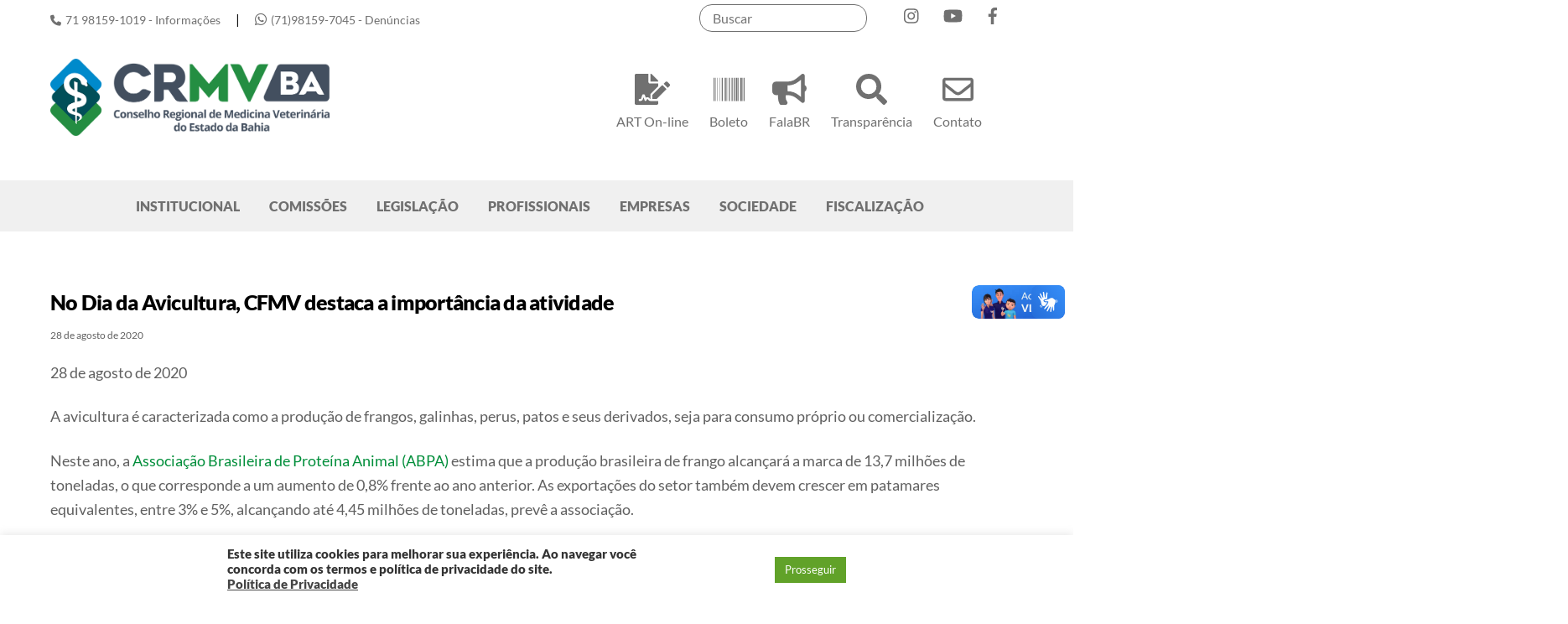

--- FILE ---
content_type: text/html; charset=UTF-8
request_url: https://www.crmvba.org.br/no-dia-da-avicultura-cfmv-destaca-a-importancia-da-atividade-2/noticias/2020/28/08/
body_size: 105028
content:
<!DOCTYPE html>
<html lang="pt-BR">
<head>
        <meta charset="UTF-8">
        <meta name="viewport" content="width=device-width, initial-scale=1, minimum-scale=1">
        <style id="tb_inline_styles" data-no-optimize="1">.tb_animation_on{overflow-x:hidden}.themify_builder .wow{visibility:hidden;animation-fill-mode:both}[data-tf-animation]{will-change:transform,opacity,visibility}.themify_builder .tf_lax_done{transition-duration:.8s;transition-timing-function:cubic-bezier(.165,.84,.44,1)}[data-sticky-active].tb_sticky_scroll_active{z-index:1}[data-sticky-active].tb_sticky_scroll_active .hide-on-stick{display:none}@media(min-width:1025px){.hide-desktop{width:0!important;height:0!important;padding:0!important;visibility:hidden!important;margin:0!important;display:table-column!important;background:0!important;content-visibility:hidden;overflow:hidden!important}}@media(min-width:769px) and (max-width:1024px){.hide-tablet_landscape{width:0!important;height:0!important;padding:0!important;visibility:hidden!important;margin:0!important;display:table-column!important;background:0!important;content-visibility:hidden;overflow:hidden!important}}@media(min-width:601px) and (max-width:768px){.hide-tablet{width:0!important;height:0!important;padding:0!important;visibility:hidden!important;margin:0!important;display:table-column!important;background:0!important;content-visibility:hidden;overflow:hidden!important}}@media(max-width:600px){.hide-mobile{width:0!important;height:0!important;padding:0!important;visibility:hidden!important;margin:0!important;display:table-column!important;background:0!important;content-visibility:hidden;overflow:hidden!important}}@media(max-width:768px){div.module-gallery-grid{--galn:var(--galt)}}@media(max-width:600px){
                .themify_map.tf_map_loaded{width:100%!important}
                .ui.builder_button,.ui.nav li a{padding:.525em 1.15em}
                .fullheight>.row_inner:not(.tb_col_count_1){min-height:0}
                div.module-gallery-grid{--galn:var(--galm);gap:8px}
            }</style><noscript><style>.themify_builder .wow,.wow .tf_lazy{visibility:visible!important}</style></noscript>            <style id="tf_lazy_style" data-no-optimize="1">
                .tf_svg_lazy{
                    content-visibility:auto;
                    background-size:100% 25%!important;
                    background-repeat:no-repeat!important;
                    background-position:0 0, 0 33.4%,0 66.6%,0 100%!important;
                    transition:filter .3s linear!important;
                    filter:blur(25px)!important;                    transform:translateZ(0)
                }
                .tf_svg_lazy_loaded{
                    filter:blur(0)!important
                }
                [data-lazy]:is(.module,.module_row:not(.tb_first)),.module[data-lazy] .ui,.module_row[data-lazy]:not(.tb_first):is(>.row_inner,.module_column[data-lazy],.module_subrow[data-lazy]){
                    background-image:none!important
                }
            </style>
            <noscript>
                <style>
                    .tf_svg_lazy{
                        display:none!important
                    }
                </style>
            </noscript>
                    <style id="tf_lazy_common" data-no-optimize="1">
                        img{
                max-width:100%;
                height:auto
            }
                                    :where(.tf_in_flx,.tf_flx){display:inline-flex;flex-wrap:wrap;place-items:center}
            .tf_fa,:is(em,i) tf-lottie{display:inline-block;vertical-align:middle}:is(em,i) tf-lottie{width:1.5em;height:1.5em}.tf_fa{width:1em;height:1em;stroke-width:0;stroke:currentColor;overflow:visible;fill:currentColor;pointer-events:none;text-rendering:optimizeSpeed;buffered-rendering:static}#tf_svg symbol{overflow:visible}:where(.tf_lazy){position:relative;visibility:visible;display:block;opacity:.3}.wow .tf_lazy:not(.tf_swiper-slide){visibility:hidden;opacity:1}div.tf_audio_lazy audio{visibility:hidden;height:0;display:inline}.mejs-container{visibility:visible}.tf_iframe_lazy{transition:opacity .3s ease-in-out;min-height:10px}:where(.tf_flx),.tf_swiper-wrapper{display:flex}.tf_swiper-slide{flex-shrink:0;opacity:0;width:100%;height:100%}.tf_swiper-wrapper>br,.tf_lazy.tf_swiper-wrapper .tf_lazy:after,.tf_lazy.tf_swiper-wrapper .tf_lazy:before{display:none}.tf_lazy:after,.tf_lazy:before{content:'';display:inline-block;position:absolute;width:10px!important;height:10px!important;margin:0 3px;top:50%!important;inset-inline:auto 50%!important;border-radius:100%;background-color:currentColor;visibility:visible;animation:tf-hrz-loader infinite .75s cubic-bezier(.2,.68,.18,1.08)}.tf_lazy:after{width:6px!important;height:6px!important;inset-inline:50% auto!important;margin-top:3px;animation-delay:-.4s}@keyframes tf-hrz-loader{0%,100%{transform:scale(1);opacity:1}50%{transform:scale(.1);opacity:.6}}.tf_lazy_lightbox{position:fixed;background:rgba(11,11,11,.8);color:#ccc;top:0;left:0;display:flex;align-items:center;justify-content:center;z-index:999}.tf_lazy_lightbox .tf_lazy:after,.tf_lazy_lightbox .tf_lazy:before{background:#fff}.tf_vd_lazy,tf-lottie{display:flex;flex-wrap:wrap}tf-lottie{aspect-ratio:1.777}.tf_w.tf_vd_lazy video{width:100%;height:auto;position:static;object-fit:cover}
        </style>
        <link type="image/png" href="https://www.crmvba.org.br/wp-content/uploads/2025/05/simbolo.png" rel="apple-touch-icon" /><link type="image/png" href="https://www.crmvba.org.br/wp-content/uploads/2025/05/simbolo.png" rel="icon" /><meta name='robots' content='index, follow, max-image-preview:large, max-snippet:-1, max-video-preview:-1' />
	<style>img:is([sizes="auto" i], [sizes^="auto," i]) { contain-intrinsic-size: 3000px 1500px }</style>
	
	<!-- This site is optimized with the Yoast SEO plugin v26.8 - https://yoast.com/product/yoast-seo-wordpress/ -->
	<title>No Dia da Avicultura, CFMV destaca a importância da atividade - CRMV-BA</title>
	<link rel="canonical" href="https://www.crmvba.org.br/no-dia-da-avicultura-cfmv-destaca-a-importancia-da-atividade-2/noticias/2020/28/08/" />
	<meta property="og:locale" content="pt_BR" />
	<meta property="og:type" content="article" />
	<meta property="og:title" content="No Dia da Avicultura, CFMV destaca a importância da atividade - CRMV-BA" />
	<meta property="og:description" content="No acumulado do ano, as vendas do setor se mantiveram positivas em 1,7%, com 2,106 milhões de toneladas embarcadas entre janeiro e junho deste ano, contra 2,072 milhões de toneladas em 2019" />
	<meta property="og:url" content="https://www.crmvba.org.br/no-dia-da-avicultura-cfmv-destaca-a-importancia-da-atividade-2/noticias/2020/28/08/" />
	<meta property="og:site_name" content="CRMV-BA" />
	<meta property="article:publisher" content="https://www.facebook.com/CRMVBahiaOficial/" />
	<meta property="article:published_time" content="2020-08-28T20:00:32+00:00" />
	<meta property="og:image" content="https://www.crmvba.org.br/wp-content/uploads/2020/08/crmvba.org_.br-no-dia-da-avicultura-cfmv-destaca-a-importancia-da-atividade-dia-da-avicultura-2020.png" />
	<meta property="og:image:width" content="247" />
	<meta property="og:image:height" content="250" />
	<meta property="og:image:type" content="image/png" />
	<meta name="author" content="ASCOM CRMV/BA" />
	<meta name="twitter:card" content="summary_large_image" />
	<meta name="twitter:label1" content="Escrito por" />
	<meta name="twitter:data1" content="ASCOM CRMV/BA" />
	<meta name="twitter:label2" content="Est. tempo de leitura" />
	<meta name="twitter:data2" content="6 minutos" />
	<script type="application/ld+json" class="yoast-schema-graph">{"@context":"https://schema.org","@graph":[{"@type":"Article","@id":"https://www.crmvba.org.br/no-dia-da-avicultura-cfmv-destaca-a-importancia-da-atividade-2/noticias/2020/28/08/#article","isPartOf":{"@id":"https://www.crmvba.org.br/no-dia-da-avicultura-cfmv-destaca-a-importancia-da-atividade-2/noticias/2020/28/08/"},"author":{"name":"ASCOM CRMV/BA","@id":"https://www.crmvba.org.br/#/schema/person/585fa3aa8fcfb45a98e3c06ef090abf4"},"headline":"No Dia da Avicultura, CFMV destaca a importância da atividade","datePublished":"2020-08-28T20:00:32+00:00","mainEntityOfPage":{"@id":"https://www.crmvba.org.br/no-dia-da-avicultura-cfmv-destaca-a-importancia-da-atividade-2/noticias/2020/28/08/"},"wordCount":1162,"commentCount":0,"publisher":{"@id":"https://www.crmvba.org.br/#organization"},"image":{"@id":"https://www.crmvba.org.br/no-dia-da-avicultura-cfmv-destaca-a-importancia-da-atividade-2/noticias/2020/28/08/#primaryimage"},"thumbnailUrl":"https://www.crmvba.org.br/wp-content/uploads/2020/08/crmvba.org_.br-no-dia-da-avicultura-cfmv-destaca-a-importancia-da-atividade-dia-da-avicultura-2020.png","articleSection":["Notícias"],"inLanguage":"pt-BR","potentialAction":[{"@type":"CommentAction","name":"Comment","target":["https://www.crmvba.org.br/no-dia-da-avicultura-cfmv-destaca-a-importancia-da-atividade-2/noticias/2020/28/08/#respond"]}]},{"@type":"WebPage","@id":"https://www.crmvba.org.br/no-dia-da-avicultura-cfmv-destaca-a-importancia-da-atividade-2/noticias/2020/28/08/","url":"https://www.crmvba.org.br/no-dia-da-avicultura-cfmv-destaca-a-importancia-da-atividade-2/noticias/2020/28/08/","name":"No Dia da Avicultura, CFMV destaca a importância da atividade - CRMV-BA","isPartOf":{"@id":"https://www.crmvba.org.br/#website"},"primaryImageOfPage":{"@id":"https://www.crmvba.org.br/no-dia-da-avicultura-cfmv-destaca-a-importancia-da-atividade-2/noticias/2020/28/08/#primaryimage"},"image":{"@id":"https://www.crmvba.org.br/no-dia-da-avicultura-cfmv-destaca-a-importancia-da-atividade-2/noticias/2020/28/08/#primaryimage"},"thumbnailUrl":"https://www.crmvba.org.br/wp-content/uploads/2020/08/crmvba.org_.br-no-dia-da-avicultura-cfmv-destaca-a-importancia-da-atividade-dia-da-avicultura-2020.png","datePublished":"2020-08-28T20:00:32+00:00","breadcrumb":{"@id":"https://www.crmvba.org.br/no-dia-da-avicultura-cfmv-destaca-a-importancia-da-atividade-2/noticias/2020/28/08/#breadcrumb"},"inLanguage":"pt-BR","potentialAction":[{"@type":"ReadAction","target":["https://www.crmvba.org.br/no-dia-da-avicultura-cfmv-destaca-a-importancia-da-atividade-2/noticias/2020/28/08/"]}]},{"@type":"ImageObject","inLanguage":"pt-BR","@id":"https://www.crmvba.org.br/no-dia-da-avicultura-cfmv-destaca-a-importancia-da-atividade-2/noticias/2020/28/08/#primaryimage","url":"https://www.crmvba.org.br/wp-content/uploads/2020/08/crmvba.org_.br-no-dia-da-avicultura-cfmv-destaca-a-importancia-da-atividade-dia-da-avicultura-2020.png","contentUrl":"https://www.crmvba.org.br/wp-content/uploads/2020/08/crmvba.org_.br-no-dia-da-avicultura-cfmv-destaca-a-importancia-da-atividade-dia-da-avicultura-2020.png","width":247,"height":250,"caption":""},{"@type":"BreadcrumbList","@id":"https://www.crmvba.org.br/no-dia-da-avicultura-cfmv-destaca-a-importancia-da-atividade-2/noticias/2020/28/08/#breadcrumb","itemListElement":[{"@type":"ListItem","position":1,"name":"Início","item":"https://www.crmvba.org.br/"},{"@type":"ListItem","position":2,"name":"No Dia da Avicultura, CFMV destaca a importância da atividade"}]},{"@type":"WebSite","@id":"https://www.crmvba.org.br/#website","url":"https://www.crmvba.org.br/","name":"Portal CRMV-BA","description":"","publisher":{"@id":"https://www.crmvba.org.br/#organization"},"potentialAction":[{"@type":"SearchAction","target":{"@type":"EntryPoint","urlTemplate":"https://www.crmvba.org.br/?s={search_term_string}"},"query-input":{"@type":"PropertyValueSpecification","valueRequired":true,"valueName":"search_term_string"}}],"inLanguage":"pt-BR"},{"@type":"Organization","@id":"https://www.crmvba.org.br/#organization","name":"Conselho Regional de Medicina Veterinária do Estado da Bahia","url":"https://www.crmvba.org.br/","logo":{"@type":"ImageObject","inLanguage":"pt-BR","@id":"https://www.crmvba.org.br/#/schema/logo/image/","url":"http://crmvba.org.br/wp-content/uploads/2020/03/logo.png","contentUrl":"http://crmvba.org.br/wp-content/uploads/2020/03/logo.png","width":349,"height":91,"caption":"Conselho Regional de Medicina Veterinária do Estado da Bahia"},"image":{"@id":"https://www.crmvba.org.br/#/schema/logo/image/"},"sameAs":["https://www.facebook.com/CRMVBahiaOficial/","https://www.instagram.com/crmvba/","https://www.youtube.com/channel/UCx1w0Hj_Ma4kcHq1vTrlz6w"]},{"@type":"Person","@id":"https://www.crmvba.org.br/#/schema/person/585fa3aa8fcfb45a98e3c06ef090abf4","name":"ASCOM CRMV/BA","image":{"@type":"ImageObject","inLanguage":"pt-BR","@id":"https://www.crmvba.org.br/#/schema/person/image/","url":"https://secure.gravatar.com/avatar/72bbdaebe044709808cb2d8d5d22d5afb88aaf4a6fb7d203e39adf9accbbf996?s=96&d=mm&r=g","contentUrl":"https://secure.gravatar.com/avatar/72bbdaebe044709808cb2d8d5d22d5afb88aaf4a6fb7d203e39adf9accbbf996?s=96&d=mm&r=g","caption":"ASCOM CRMV/BA"},"url":"https://www.crmvba.org.br/author/ascom/"}]}</script>
	<!-- / Yoast SEO plugin. -->


<link rel="alternate" type="application/rss+xml" title="Feed para CRMV-BA &raquo;" href="https://www.crmvba.org.br/feed/" />
<link rel="alternate" type="application/rss+xml" title="Feed de comentários para CRMV-BA &raquo;" href="https://www.crmvba.org.br/comments/feed/" />
<link rel="alternate" type="application/rss+xml" title="Feed de comentários para CRMV-BA &raquo; No Dia da Avicultura, CFMV destaca a importância da atividade" href="https://www.crmvba.org.br/no-dia-da-avicultura-cfmv-destaca-a-importancia-da-atividade-2/noticias/2020/28/08/feed/" />
<link rel="preload" href="https://www.crmvba.org.br/wp-content/plugins/modern-events-calendar-lite/assets/packages/select2/select2.min.css?ver=7.25.0" as="style"><link rel='stylesheet' id='mec-select2-style-css' href='https://www.crmvba.org.br/wp-content/plugins/modern-events-calendar-lite/assets/packages/select2/select2.min.css?ver=7.25.0' media='all' />
<link rel="preload" href="https://www.crmvba.org.br/wp-content/plugins/modern-events-calendar-lite/assets/css/iconfonts.css?ver=7.25.0" as="style"><link rel='stylesheet' id='mec-font-icons-css' href='https://www.crmvba.org.br/wp-content/plugins/modern-events-calendar-lite/assets/css/iconfonts.css?ver=7.25.0' media='all' />
<link rel="preload" href="https://www.crmvba.org.br/wp-content/plugins/modern-events-calendar-lite/assets/css/frontend.min.css?ver=7.25.0" as="style"><link rel='stylesheet' id='mec-frontend-style-css' href='https://www.crmvba.org.br/wp-content/plugins/modern-events-calendar-lite/assets/css/frontend.min.css?ver=7.25.0' media='all' />
<link rel="preload" href="https://www.crmvba.org.br/wp-content/plugins/modern-events-calendar-lite/assets/packages/tooltip/tooltip.css?ver=7.25.0" as="style"><link rel='stylesheet' id='mec-tooltip-style-css' href='https://www.crmvba.org.br/wp-content/plugins/modern-events-calendar-lite/assets/packages/tooltip/tooltip.css?ver=7.25.0' media='all' />
<link rel="preload" href="https://www.crmvba.org.br/wp-content/plugins/modern-events-calendar-lite/assets/packages/tooltip/tooltipster-sideTip-shadow.min.css?ver=7.25.0" as="style"><link rel='stylesheet' id='mec-tooltip-shadow-style-css' href='https://www.crmvba.org.br/wp-content/plugins/modern-events-calendar-lite/assets/packages/tooltip/tooltipster-sideTip-shadow.min.css?ver=7.25.0' media='all' />
<link rel="preload" href="https://www.crmvba.org.br/wp-content/plugins/modern-events-calendar-lite/assets/packages/featherlight/featherlight.css?ver=7.25.0" as="style"><link rel='stylesheet' id='featherlight-css' href='https://www.crmvba.org.br/wp-content/plugins/modern-events-calendar-lite/assets/packages/featherlight/featherlight.css?ver=7.25.0' media='all' />
<link rel="preload" href="https://www.crmvba.org.br/wp-content/plugins/modern-events-calendar-lite/assets/packages/lity/lity.min.css?ver=7.25.0" as="style"><link rel='stylesheet' id='mec-lity-style-css' href='https://www.crmvba.org.br/wp-content/plugins/modern-events-calendar-lite/assets/packages/lity/lity.min.css?ver=7.25.0' media='all' />
<link rel="preload" href="https://www.crmvba.org.br/wp-content/plugins/modern-events-calendar-lite/assets/css/mec-general-calendar.css?ver=7.25.0" as="style"><link rel='stylesheet' id='mec-general-calendar-style-css' href='https://www.crmvba.org.br/wp-content/plugins/modern-events-calendar-lite/assets/css/mec-general-calendar.css?ver=7.25.0' media='all' />
<link rel="preload" href="https://www.crmvba.org.br/wp-content/plugins/instagram-feed/css/sbi-styles.min.css?ver=6.10.0" as="style"><link rel='stylesheet' id='sbi_styles-css' href='https://www.crmvba.org.br/wp-content/plugins/instagram-feed/css/sbi-styles.min.css?ver=6.10.0' media='all' />
<style id='global-styles-inline-css'>
:root{--wp--preset--aspect-ratio--square: 1;--wp--preset--aspect-ratio--4-3: 4/3;--wp--preset--aspect-ratio--3-4: 3/4;--wp--preset--aspect-ratio--3-2: 3/2;--wp--preset--aspect-ratio--2-3: 2/3;--wp--preset--aspect-ratio--16-9: 16/9;--wp--preset--aspect-ratio--9-16: 9/16;--wp--preset--color--black: #000000;--wp--preset--color--cyan-bluish-gray: #abb8c3;--wp--preset--color--white: #ffffff;--wp--preset--color--pale-pink: #f78da7;--wp--preset--color--vivid-red: #cf2e2e;--wp--preset--color--luminous-vivid-orange: #ff6900;--wp--preset--color--luminous-vivid-amber: #fcb900;--wp--preset--color--light-green-cyan: #7bdcb5;--wp--preset--color--vivid-green-cyan: #00d084;--wp--preset--color--pale-cyan-blue: #8ed1fc;--wp--preset--color--vivid-cyan-blue: #0693e3;--wp--preset--color--vivid-purple: #9b51e0;--wp--preset--gradient--vivid-cyan-blue-to-vivid-purple: linear-gradient(135deg,rgba(6,147,227,1) 0%,rgb(155,81,224) 100%);--wp--preset--gradient--light-green-cyan-to-vivid-green-cyan: linear-gradient(135deg,rgb(122,220,180) 0%,rgb(0,208,130) 100%);--wp--preset--gradient--luminous-vivid-amber-to-luminous-vivid-orange: linear-gradient(135deg,rgba(252,185,0,1) 0%,rgba(255,105,0,1) 100%);--wp--preset--gradient--luminous-vivid-orange-to-vivid-red: linear-gradient(135deg,rgba(255,105,0,1) 0%,rgb(207,46,46) 100%);--wp--preset--gradient--very-light-gray-to-cyan-bluish-gray: linear-gradient(135deg,rgb(238,238,238) 0%,rgb(169,184,195) 100%);--wp--preset--gradient--cool-to-warm-spectrum: linear-gradient(135deg,rgb(74,234,220) 0%,rgb(151,120,209) 20%,rgb(207,42,186) 40%,rgb(238,44,130) 60%,rgb(251,105,98) 80%,rgb(254,248,76) 100%);--wp--preset--gradient--blush-light-purple: linear-gradient(135deg,rgb(255,206,236) 0%,rgb(152,150,240) 100%);--wp--preset--gradient--blush-bordeaux: linear-gradient(135deg,rgb(254,205,165) 0%,rgb(254,45,45) 50%,rgb(107,0,62) 100%);--wp--preset--gradient--luminous-dusk: linear-gradient(135deg,rgb(255,203,112) 0%,rgb(199,81,192) 50%,rgb(65,88,208) 100%);--wp--preset--gradient--pale-ocean: linear-gradient(135deg,rgb(255,245,203) 0%,rgb(182,227,212) 50%,rgb(51,167,181) 100%);--wp--preset--gradient--electric-grass: linear-gradient(135deg,rgb(202,248,128) 0%,rgb(113,206,126) 100%);--wp--preset--gradient--midnight: linear-gradient(135deg,rgb(2,3,129) 0%,rgb(40,116,252) 100%);--wp--preset--font-size--small: 13px;--wp--preset--font-size--medium: clamp(14px, 0.875rem + ((1vw - 3.2px) * 0.469), 20px);--wp--preset--font-size--large: clamp(22.041px, 1.378rem + ((1vw - 3.2px) * 1.091), 36px);--wp--preset--font-size--x-large: clamp(25.014px, 1.563rem + ((1vw - 3.2px) * 1.327), 42px);--wp--preset--font-family--system-font: -apple-system,BlinkMacSystemFont,"Segoe UI",Roboto,Oxygen-Sans,Ubuntu,Cantarell,"Helvetica Neue",sans-serif;--wp--preset--spacing--20: 0.44rem;--wp--preset--spacing--30: 0.67rem;--wp--preset--spacing--40: 1rem;--wp--preset--spacing--50: 1.5rem;--wp--preset--spacing--60: 2.25rem;--wp--preset--spacing--70: 3.38rem;--wp--preset--spacing--80: 5.06rem;--wp--preset--shadow--natural: 6px 6px 9px rgba(0, 0, 0, 0.2);--wp--preset--shadow--deep: 12px 12px 50px rgba(0, 0, 0, 0.4);--wp--preset--shadow--sharp: 6px 6px 0px rgba(0, 0, 0, 0.2);--wp--preset--shadow--outlined: 6px 6px 0px -3px rgba(255, 255, 255, 1), 6px 6px rgba(0, 0, 0, 1);--wp--preset--shadow--crisp: 6px 6px 0px rgba(0, 0, 0, 1);}:where(body) { margin: 0; }.wp-site-blocks > .alignleft { float: left; margin-right: 2em; }.wp-site-blocks > .alignright { float: right; margin-left: 2em; }.wp-site-blocks > .aligncenter { justify-content: center; margin-left: auto; margin-right: auto; }:where(.wp-site-blocks) > * { margin-block-start: 24px; margin-block-end: 0; }:where(.wp-site-blocks) > :first-child { margin-block-start: 0; }:where(.wp-site-blocks) > :last-child { margin-block-end: 0; }:root { --wp--style--block-gap: 24px; }:root :where(.is-layout-flow) > :first-child{margin-block-start: 0;}:root :where(.is-layout-flow) > :last-child{margin-block-end: 0;}:root :where(.is-layout-flow) > *{margin-block-start: 24px;margin-block-end: 0;}:root :where(.is-layout-constrained) > :first-child{margin-block-start: 0;}:root :where(.is-layout-constrained) > :last-child{margin-block-end: 0;}:root :where(.is-layout-constrained) > *{margin-block-start: 24px;margin-block-end: 0;}:root :where(.is-layout-flex){gap: 24px;}:root :where(.is-layout-grid){gap: 24px;}.is-layout-flow > .alignleft{float: left;margin-inline-start: 0;margin-inline-end: 2em;}.is-layout-flow > .alignright{float: right;margin-inline-start: 2em;margin-inline-end: 0;}.is-layout-flow > .aligncenter{margin-left: auto !important;margin-right: auto !important;}.is-layout-constrained > .alignleft{float: left;margin-inline-start: 0;margin-inline-end: 2em;}.is-layout-constrained > .alignright{float: right;margin-inline-start: 2em;margin-inline-end: 0;}.is-layout-constrained > .aligncenter{margin-left: auto !important;margin-right: auto !important;}.is-layout-constrained > :where(:not(.alignleft):not(.alignright):not(.alignfull)){margin-left: auto !important;margin-right: auto !important;}body .is-layout-flex{display: flex;}.is-layout-flex{flex-wrap: wrap;align-items: center;}.is-layout-flex > :is(*, div){margin: 0;}body .is-layout-grid{display: grid;}.is-layout-grid > :is(*, div){margin: 0;}body{font-family: var(--wp--preset--font-family--system-font);font-size: var(--wp--preset--font-size--medium);line-height: 1.6;padding-top: 0px;padding-right: 0px;padding-bottom: 0px;padding-left: 0px;}a:where(:not(.wp-element-button)){text-decoration: underline;}:root :where(.wp-element-button, .wp-block-button__link){background-color: #32373c;border-width: 0;color: #fff;font-family: inherit;font-size: inherit;line-height: inherit;padding: calc(0.667em + 2px) calc(1.333em + 2px);text-decoration: none;}.has-black-color{color: var(--wp--preset--color--black) !important;}.has-cyan-bluish-gray-color{color: var(--wp--preset--color--cyan-bluish-gray) !important;}.has-white-color{color: var(--wp--preset--color--white) !important;}.has-pale-pink-color{color: var(--wp--preset--color--pale-pink) !important;}.has-vivid-red-color{color: var(--wp--preset--color--vivid-red) !important;}.has-luminous-vivid-orange-color{color: var(--wp--preset--color--luminous-vivid-orange) !important;}.has-luminous-vivid-amber-color{color: var(--wp--preset--color--luminous-vivid-amber) !important;}.has-light-green-cyan-color{color: var(--wp--preset--color--light-green-cyan) !important;}.has-vivid-green-cyan-color{color: var(--wp--preset--color--vivid-green-cyan) !important;}.has-pale-cyan-blue-color{color: var(--wp--preset--color--pale-cyan-blue) !important;}.has-vivid-cyan-blue-color{color: var(--wp--preset--color--vivid-cyan-blue) !important;}.has-vivid-purple-color{color: var(--wp--preset--color--vivid-purple) !important;}.has-black-background-color{background-color: var(--wp--preset--color--black) !important;}.has-cyan-bluish-gray-background-color{background-color: var(--wp--preset--color--cyan-bluish-gray) !important;}.has-white-background-color{background-color: var(--wp--preset--color--white) !important;}.has-pale-pink-background-color{background-color: var(--wp--preset--color--pale-pink) !important;}.has-vivid-red-background-color{background-color: var(--wp--preset--color--vivid-red) !important;}.has-luminous-vivid-orange-background-color{background-color: var(--wp--preset--color--luminous-vivid-orange) !important;}.has-luminous-vivid-amber-background-color{background-color: var(--wp--preset--color--luminous-vivid-amber) !important;}.has-light-green-cyan-background-color{background-color: var(--wp--preset--color--light-green-cyan) !important;}.has-vivid-green-cyan-background-color{background-color: var(--wp--preset--color--vivid-green-cyan) !important;}.has-pale-cyan-blue-background-color{background-color: var(--wp--preset--color--pale-cyan-blue) !important;}.has-vivid-cyan-blue-background-color{background-color: var(--wp--preset--color--vivid-cyan-blue) !important;}.has-vivid-purple-background-color{background-color: var(--wp--preset--color--vivid-purple) !important;}.has-black-border-color{border-color: var(--wp--preset--color--black) !important;}.has-cyan-bluish-gray-border-color{border-color: var(--wp--preset--color--cyan-bluish-gray) !important;}.has-white-border-color{border-color: var(--wp--preset--color--white) !important;}.has-pale-pink-border-color{border-color: var(--wp--preset--color--pale-pink) !important;}.has-vivid-red-border-color{border-color: var(--wp--preset--color--vivid-red) !important;}.has-luminous-vivid-orange-border-color{border-color: var(--wp--preset--color--luminous-vivid-orange) !important;}.has-luminous-vivid-amber-border-color{border-color: var(--wp--preset--color--luminous-vivid-amber) !important;}.has-light-green-cyan-border-color{border-color: var(--wp--preset--color--light-green-cyan) !important;}.has-vivid-green-cyan-border-color{border-color: var(--wp--preset--color--vivid-green-cyan) !important;}.has-pale-cyan-blue-border-color{border-color: var(--wp--preset--color--pale-cyan-blue) !important;}.has-vivid-cyan-blue-border-color{border-color: var(--wp--preset--color--vivid-cyan-blue) !important;}.has-vivid-purple-border-color{border-color: var(--wp--preset--color--vivid-purple) !important;}.has-vivid-cyan-blue-to-vivid-purple-gradient-background{background: var(--wp--preset--gradient--vivid-cyan-blue-to-vivid-purple) !important;}.has-light-green-cyan-to-vivid-green-cyan-gradient-background{background: var(--wp--preset--gradient--light-green-cyan-to-vivid-green-cyan) !important;}.has-luminous-vivid-amber-to-luminous-vivid-orange-gradient-background{background: var(--wp--preset--gradient--luminous-vivid-amber-to-luminous-vivid-orange) !important;}.has-luminous-vivid-orange-to-vivid-red-gradient-background{background: var(--wp--preset--gradient--luminous-vivid-orange-to-vivid-red) !important;}.has-very-light-gray-to-cyan-bluish-gray-gradient-background{background: var(--wp--preset--gradient--very-light-gray-to-cyan-bluish-gray) !important;}.has-cool-to-warm-spectrum-gradient-background{background: var(--wp--preset--gradient--cool-to-warm-spectrum) !important;}.has-blush-light-purple-gradient-background{background: var(--wp--preset--gradient--blush-light-purple) !important;}.has-blush-bordeaux-gradient-background{background: var(--wp--preset--gradient--blush-bordeaux) !important;}.has-luminous-dusk-gradient-background{background: var(--wp--preset--gradient--luminous-dusk) !important;}.has-pale-ocean-gradient-background{background: var(--wp--preset--gradient--pale-ocean) !important;}.has-electric-grass-gradient-background{background: var(--wp--preset--gradient--electric-grass) !important;}.has-midnight-gradient-background{background: var(--wp--preset--gradient--midnight) !important;}.has-small-font-size{font-size: var(--wp--preset--font-size--small) !important;}.has-medium-font-size{font-size: var(--wp--preset--font-size--medium) !important;}.has-large-font-size{font-size: var(--wp--preset--font-size--large) !important;}.has-x-large-font-size{font-size: var(--wp--preset--font-size--x-large) !important;}.has-system-font-font-family{font-family: var(--wp--preset--font-family--system-font) !important;}
:root :where(.wp-block-pullquote){font-size: clamp(0.984em, 0.984rem + ((1vw - 0.2em) * 0.645), 1.5em);line-height: 1.6;}
</style>
<link rel="preload" href="https://www.crmvba.org.br/wp-content/plugins/contact-form-7/includes/css/styles.css?ver=6.1.4" as="style"><link rel='stylesheet' id='contact-form-7-css' href='https://www.crmvba.org.br/wp-content/plugins/contact-form-7/includes/css/styles.css?ver=6.1.4' media='all' />
<link rel="preload" href="https://www.crmvba.org.br/wp-content/plugins/cookie-law-info/legacy/public/css/cookie-law-info-public.css?ver=3.3.9.1" as="style"><link rel='stylesheet' id='cookie-law-info-css' href='https://www.crmvba.org.br/wp-content/plugins/cookie-law-info/legacy/public/css/cookie-law-info-public.css?ver=3.3.9.1' media='all' />
<link rel="preload" href="https://www.crmvba.org.br/wp-content/plugins/cookie-law-info/legacy/public/css/cookie-law-info-gdpr.css?ver=3.3.9.1" as="style"><link rel='stylesheet' id='cookie-law-info-gdpr-css' href='https://www.crmvba.org.br/wp-content/plugins/cookie-law-info/legacy/public/css/cookie-law-info-gdpr.css?ver=3.3.9.1' media='all' />
<link rel="preload" href="https://www.crmvba.org.br/wp-content/plugins/google-language-translator/css/style.css?ver=6.0.20" as="style"><link rel='stylesheet' id='google-language-translator-css' href='https://www.crmvba.org.br/wp-content/plugins/google-language-translator/css/style.css?ver=6.0.20' media='' />
<link rel="preload" href="https://www.crmvba.org.br/wp-content/plugins/wp-polls/polls-css.css?ver=2.77.3" as="style"><link rel='stylesheet' id='wp-polls-css' href='https://www.crmvba.org.br/wp-content/plugins/wp-polls/polls-css.css?ver=2.77.3' media='all' />
<style id='wp-polls-inline-css'>
.wp-polls .pollbar {
	margin: 1px;
	font-size: 6px;
	line-height: 8px;
	height: 8px;
	background-image: url('https://www.crmvba.org.br/wp-content/plugins/wp-polls/images/default/pollbg.gif');
	border: 1px solid #c8c8c8;
}

</style>
<script src="https://www.crmvba.org.br/wp-includes/js/jquery/jquery.min.js?ver=3.7.1" id="jquery-core-js"></script>
<script src="https://www.crmvba.org.br/wp-includes/js/jquery/jquery-migrate.min.js?ver=3.4.1" id="jquery-migrate-js"></script>
<script id="cookie-law-info-js-extra">
var Cli_Data = {"nn_cookie_ids":[],"cookielist":[],"non_necessary_cookies":[],"ccpaEnabled":"","ccpaRegionBased":"","ccpaBarEnabled":"","strictlyEnabled":["necessary","obligatoire"],"ccpaType":"gdpr","js_blocking":"1","custom_integration":"","triggerDomRefresh":"","secure_cookies":""};
var cli_cookiebar_settings = {"animate_speed_hide":"500","animate_speed_show":"500","background":"#FFF","border":"#b1a6a6c2","border_on":"","button_1_button_colour":"#61a229","button_1_button_hover":"#4e8221","button_1_link_colour":"#fff","button_1_as_button":"1","button_1_new_win":"","button_2_button_colour":"#333","button_2_button_hover":"#292929","button_2_link_colour":"#444","button_2_as_button":"","button_2_hidebar":"","button_3_button_colour":"#3566bb","button_3_button_hover":"#2a5296","button_3_link_colour":"#fff","button_3_as_button":"1","button_3_new_win":"","button_4_button_colour":"#000","button_4_button_hover":"#000000","button_4_link_colour":"#333333","button_4_as_button":"","button_7_button_colour":"#61a229","button_7_button_hover":"#4e8221","button_7_link_colour":"#fff","button_7_as_button":"1","button_7_new_win":"","font_family":"inherit","header_fix":"","notify_animate_hide":"1","notify_animate_show":"","notify_div_id":"#cookie-law-info-bar","notify_position_horizontal":"right","notify_position_vertical":"bottom","scroll_close":"","scroll_close_reload":"","accept_close_reload":"","reject_close_reload":"","showagain_tab":"","showagain_background":"#fff","showagain_border":"#000","showagain_div_id":"#cookie-law-info-again","showagain_x_position":"100px","text":"#333333","show_once_yn":"","show_once":"10000","logging_on":"","as_popup":"","popup_overlay":"1","bar_heading_text":"","cookie_bar_as":"banner","popup_showagain_position":"bottom-right","widget_position":"left"};
var log_object = {"ajax_url":"https:\/\/www.crmvba.org.br\/wp-admin\/admin-ajax.php"};
</script>
<script src="https://www.crmvba.org.br/wp-content/plugins/cookie-law-info/legacy/public/js/cookie-law-info-public.js?ver=3.3.9.1" id="cookie-law-info-js"></script>
<script src="https://vlibras.gov.br/app/vlibras-plugin.js?ver=1.0" id="vlibrasjs-js"></script>
<script id="vlibrasjs-js-after">
try{vlibrasjs.load({ async: true });}catch(e){}
</script>

<!-- Snippet da etiqueta do Google (gtag.js) adicionado pelo Site Kit -->
<!-- Snippet do Google Análises adicionado pelo Site Kit -->
<script src="https://www.googletagmanager.com/gtag/js?id=G-XJZC1E3PNN" id="google_gtagjs-js" async></script>
<script id="google_gtagjs-js-after">
window.dataLayer = window.dataLayer || [];function gtag(){dataLayer.push(arguments);}
gtag("set","linker",{"domains":["www.crmvba.org.br"]});
gtag("js", new Date());
gtag("set", "developer_id.dZTNiMT", true);
gtag("config", "G-XJZC1E3PNN");
</script>
<link rel="https://api.w.org/" href="https://www.crmvba.org.br/wp-json/" /><link rel="alternate" title="JSON" type="application/json" href="https://www.crmvba.org.br/wp-json/wp/v2/posts/16660" /><link rel="EditURI" type="application/rsd+xml" title="RSD" href="https://www.crmvba.org.br/xmlrpc.php?rsd" />
<meta name="generator" content="WordPress 6.8.3" />
<link rel='shortlink' href='https://www.crmvba.org.br/?p=16660' />
<link rel="alternate" title="oEmbed (JSON)" type="application/json+oembed" href="https://www.crmvba.org.br/wp-json/oembed/1.0/embed?url=https%3A%2F%2Fwww.crmvba.org.br%2Fno-dia-da-avicultura-cfmv-destaca-a-importancia-da-atividade-2%2Fnoticias%2F2020%2F28%2F08%2F" />
<link rel="alternate" title="oEmbed (XML)" type="text/xml+oembed" href="https://www.crmvba.org.br/wp-json/oembed/1.0/embed?url=https%3A%2F%2Fwww.crmvba.org.br%2Fno-dia-da-avicultura-cfmv-destaca-a-importancia-da-atividade-2%2Fnoticias%2F2020%2F28%2F08%2F&#038;format=xml" />
<style>p.hello{font-size:12px;color:darkgray;}#google_language_translator,#flags{text-align:left;}#google_language_translator{clear:both;}#flags{width:165px;}#flags a{display:inline-block;margin-right:2px;}#google_language_translator{width:auto!important;}div.skiptranslate.goog-te-gadget{display:inline!important;}.goog-tooltip{display: none!important;}.goog-tooltip:hover{display: none!important;}.goog-text-highlight{background-color:transparent!important;border:none!important;box-shadow:none!important;}#google_language_translator{display:none;}#google_language_translator select.goog-te-combo{color:#32373c;}#google_language_translator{color:transparent;}body{top:0px!important;}#goog-gt-{display:none!important;}font font{background-color:transparent!important;box-shadow:none!important;position:initial!important;}#glt-translate-trigger{left:20px;right:auto;}#glt-translate-trigger > span{color:#ffffff;}#glt-translate-trigger{background:#f89406;}.goog-te-gadget .goog-te-combo{width:100%;}</style><meta name="generator" content="Site Kit by Google 1.170.0" />
	<style>
	@keyframes themifyAnimatedBG{
		0%{background-color:#33baab}100%{background-color:#e33b9e}50%{background-color:#4961d7}33.3%{background-color:#2ea85c}25%{background-color:#2bb8ed}20%{background-color:#dd5135}
	}
	.module_row.animated-bg{
		animation:themifyAnimatedBG 30000ms infinite alternate
	}
	</style>
	<link rel="stylesheet" href="https://cdnjs.cloudflare.com/ajax/libs/font-awesome/6.6.0/css/all.min.css" integrity="sha512-Kc323vGBEqzTmouAECnVceyQqyqdsSiqLQISBL29aUW4U/M7pSPA/gEUZQqv1cwx4OnYxTxve5UMg5GT6L4JJg==" crossorigin="anonymous" referrerpolicy="no-referrer" /><link rel="prefetch" href="https://www.crmvba.org.br/wp-content/themes/themify-ultra/js/themify-script.js?ver=8.0.8" as="script" fetchpriority="low"><link rel="prefetch" href="https://www.crmvba.org.br/wp-content/themes/themify-ultra/themify/js/modules/themify-sidemenu.js?ver=8.2.0" as="script" fetchpriority="low"><link rel="preload" href="https://www.crmvba.org.br/wp-content/uploads/2025/05/Logo-CRMV-BA.png" as="image"><style id="tf_gf_fonts_style">@font-face{font-family:'Lato';font-style:italic;font-display:swap;src:url(https://fonts.gstatic.com/s/lato/v25/S6u8w4BMUTPHjxsAUi-qJCY.woff2) format('woff2');unicode-range:U+0100-02BA,U+02BD-02C5,U+02C7-02CC,U+02CE-02D7,U+02DD-02FF,U+0304,U+0308,U+0329,U+1D00-1DBF,U+1E00-1E9F,U+1EF2-1EFF,U+2020,U+20A0-20AB,U+20AD-20C0,U+2113,U+2C60-2C7F,U+A720-A7FF;}@font-face{font-family:'Lato';font-style:italic;font-display:swap;src:url(https://fonts.gstatic.com/s/lato/v25/S6u8w4BMUTPHjxsAXC-q.woff2) format('woff2');unicode-range:U+0000-00FF,U+0131,U+0152-0153,U+02BB-02BC,U+02C6,U+02DA,U+02DC,U+0304,U+0308,U+0329,U+2000-206F,U+20AC,U+2122,U+2191,U+2193,U+2212,U+2215,U+FEFF,U+FFFD;}@font-face{font-family:'Lato';font-style:italic;font-weight:900;font-display:swap;src:url(https://fonts.gstatic.com/s/lato/v25/S6u_w4BMUTPHjxsI3wi_FQft1dw.woff2) format('woff2');unicode-range:U+0100-02BA,U+02BD-02C5,U+02C7-02CC,U+02CE-02D7,U+02DD-02FF,U+0304,U+0308,U+0329,U+1D00-1DBF,U+1E00-1E9F,U+1EF2-1EFF,U+2020,U+20A0-20AB,U+20AD-20C0,U+2113,U+2C60-2C7F,U+A720-A7FF;}@font-face{font-family:'Lato';font-style:italic;font-weight:900;font-display:swap;src:url(https://fonts.gstatic.com/s/lato/v25/S6u_w4BMUTPHjxsI3wi_Gwft.woff2) format('woff2');unicode-range:U+0000-00FF,U+0131,U+0152-0153,U+02BB-02BC,U+02C6,U+02DA,U+02DC,U+0304,U+0308,U+0329,U+2000-206F,U+20AC,U+2122,U+2191,U+2193,U+2212,U+2215,U+FEFF,U+FFFD;}@font-face{font-family:'Lato';font-display:swap;src:url(https://fonts.gstatic.com/s/lato/v25/S6uyw4BMUTPHjxAwXjeu.woff2) format('woff2');unicode-range:U+0100-02BA,U+02BD-02C5,U+02C7-02CC,U+02CE-02D7,U+02DD-02FF,U+0304,U+0308,U+0329,U+1D00-1DBF,U+1E00-1E9F,U+1EF2-1EFF,U+2020,U+20A0-20AB,U+20AD-20C0,U+2113,U+2C60-2C7F,U+A720-A7FF;}@font-face{font-family:'Lato';font-display:swap;src:url(https://fonts.gstatic.com/s/lato/v25/S6uyw4BMUTPHjx4wXg.woff2) format('woff2');unicode-range:U+0000-00FF,U+0131,U+0152-0153,U+02BB-02BC,U+02C6,U+02DA,U+02DC,U+0304,U+0308,U+0329,U+2000-206F,U+20AC,U+2122,U+2191,U+2193,U+2212,U+2215,U+FEFF,U+FFFD;}@font-face{font-family:'Lato';font-weight:900;font-display:swap;src:url(https://fonts.gstatic.com/s/lato/v25/S6u9w4BMUTPHh50XSwaPGR_p.woff2) format('woff2');unicode-range:U+0100-02BA,U+02BD-02C5,U+02C7-02CC,U+02CE-02D7,U+02DD-02FF,U+0304,U+0308,U+0329,U+1D00-1DBF,U+1E00-1E9F,U+1EF2-1EFF,U+2020,U+20A0-20AB,U+20AD-20C0,U+2113,U+2C60-2C7F,U+A720-A7FF;}@font-face{font-family:'Lato';font-weight:900;font-display:swap;src:url(https://fonts.gstatic.com/s/lato/v25/S6u9w4BMUTPHh50XSwiPGQ.woff2) format('woff2');unicode-range:U+0000-00FF,U+0131,U+0152-0153,U+02BB-02BC,U+02C6,U+02DA,U+02DC,U+0304,U+0308,U+0329,U+2000-206F,U+20AC,U+2122,U+2191,U+2193,U+2212,U+2215,U+FEFF,U+FFFD;}@font-face{font-family:'Public Sans';font-style:italic;font-display:swap;src:url(https://fonts.gstatic.com/s/publicsans/v21/ijwTs572Xtc6ZYQws9YVwnNDTJPax9k0.woff2) format('woff2');unicode-range:U+0102-0103,U+0110-0111,U+0128-0129,U+0168-0169,U+01A0-01A1,U+01AF-01B0,U+0300-0301,U+0303-0304,U+0308-0309,U+0323,U+0329,U+1EA0-1EF9,U+20AB;}@font-face{font-family:'Public Sans';font-style:italic;font-display:swap;src:url(https://fonts.gstatic.com/s/publicsans/v21/ijwTs572Xtc6ZYQws9YVwnNDTJLax9k0.woff2) format('woff2');unicode-range:U+0100-02BA,U+02BD-02C5,U+02C7-02CC,U+02CE-02D7,U+02DD-02FF,U+0304,U+0308,U+0329,U+1D00-1DBF,U+1E00-1E9F,U+1EF2-1EFF,U+2020,U+20A0-20AB,U+20AD-20C0,U+2113,U+2C60-2C7F,U+A720-A7FF;}@font-face{font-family:'Public Sans';font-style:italic;font-display:swap;src:url(https://fonts.gstatic.com/s/publicsans/v21/ijwTs572Xtc6ZYQws9YVwnNDTJzaxw.woff2) format('woff2');unicode-range:U+0000-00FF,U+0131,U+0152-0153,U+02BB-02BC,U+02C6,U+02DA,U+02DC,U+0304,U+0308,U+0329,U+2000-206F,U+20AC,U+2122,U+2191,U+2193,U+2212,U+2215,U+FEFF,U+FFFD;}@font-face{font-family:'Public Sans';font-style:italic;font-weight:600;font-display:swap;src:url(https://fonts.gstatic.com/s/publicsans/v21/ijwTs572Xtc6ZYQws9YVwnNDTJPax9k0.woff2) format('woff2');unicode-range:U+0102-0103,U+0110-0111,U+0128-0129,U+0168-0169,U+01A0-01A1,U+01AF-01B0,U+0300-0301,U+0303-0304,U+0308-0309,U+0323,U+0329,U+1EA0-1EF9,U+20AB;}@font-face{font-family:'Public Sans';font-style:italic;font-weight:600;font-display:swap;src:url(https://fonts.gstatic.com/s/publicsans/v21/ijwTs572Xtc6ZYQws9YVwnNDTJLax9k0.woff2) format('woff2');unicode-range:U+0100-02BA,U+02BD-02C5,U+02C7-02CC,U+02CE-02D7,U+02DD-02FF,U+0304,U+0308,U+0329,U+1D00-1DBF,U+1E00-1E9F,U+1EF2-1EFF,U+2020,U+20A0-20AB,U+20AD-20C0,U+2113,U+2C60-2C7F,U+A720-A7FF;}@font-face{font-family:'Public Sans';font-style:italic;font-weight:600;font-display:swap;src:url(https://fonts.gstatic.com/s/publicsans/v21/ijwTs572Xtc6ZYQws9YVwnNDTJzaxw.woff2) format('woff2');unicode-range:U+0000-00FF,U+0131,U+0152-0153,U+02BB-02BC,U+02C6,U+02DA,U+02DC,U+0304,U+0308,U+0329,U+2000-206F,U+20AC,U+2122,U+2191,U+2193,U+2212,U+2215,U+FEFF,U+FFFD;}@font-face{font-family:'Public Sans';font-style:italic;font-weight:700;font-display:swap;src:url(https://fonts.gstatic.com/s/publicsans/v21/ijwTs572Xtc6ZYQws9YVwnNDTJPax9k0.woff2) format('woff2');unicode-range:U+0102-0103,U+0110-0111,U+0128-0129,U+0168-0169,U+01A0-01A1,U+01AF-01B0,U+0300-0301,U+0303-0304,U+0308-0309,U+0323,U+0329,U+1EA0-1EF9,U+20AB;}@font-face{font-family:'Public Sans';font-style:italic;font-weight:700;font-display:swap;src:url(https://fonts.gstatic.com/s/publicsans/v21/ijwTs572Xtc6ZYQws9YVwnNDTJLax9k0.woff2) format('woff2');unicode-range:U+0100-02BA,U+02BD-02C5,U+02C7-02CC,U+02CE-02D7,U+02DD-02FF,U+0304,U+0308,U+0329,U+1D00-1DBF,U+1E00-1E9F,U+1EF2-1EFF,U+2020,U+20A0-20AB,U+20AD-20C0,U+2113,U+2C60-2C7F,U+A720-A7FF;}@font-face{font-family:'Public Sans';font-style:italic;font-weight:700;font-display:swap;src:url(https://fonts.gstatic.com/s/publicsans/v21/ijwTs572Xtc6ZYQws9YVwnNDTJzaxw.woff2) format('woff2');unicode-range:U+0000-00FF,U+0131,U+0152-0153,U+02BB-02BC,U+02C6,U+02DA,U+02DC,U+0304,U+0308,U+0329,U+2000-206F,U+20AC,U+2122,U+2191,U+2193,U+2212,U+2215,U+FEFF,U+FFFD;}@font-face{font-family:'Public Sans';font-display:swap;src:url(https://fonts.gstatic.com/s/publicsans/v21/ijwRs572Xtc6ZYQws9YVwnNJfJ7Cww.woff2) format('woff2');unicode-range:U+0102-0103,U+0110-0111,U+0128-0129,U+0168-0169,U+01A0-01A1,U+01AF-01B0,U+0300-0301,U+0303-0304,U+0308-0309,U+0323,U+0329,U+1EA0-1EF9,U+20AB;}@font-face{font-family:'Public Sans';font-display:swap;src:url(https://fonts.gstatic.com/s/publicsans/v21/ijwRs572Xtc6ZYQws9YVwnNIfJ7Cww.woff2) format('woff2');unicode-range:U+0100-02BA,U+02BD-02C5,U+02C7-02CC,U+02CE-02D7,U+02DD-02FF,U+0304,U+0308,U+0329,U+1D00-1DBF,U+1E00-1E9F,U+1EF2-1EFF,U+2020,U+20A0-20AB,U+20AD-20C0,U+2113,U+2C60-2C7F,U+A720-A7FF;}@font-face{font-family:'Public Sans';font-display:swap;src:url(https://fonts.gstatic.com/s/publicsans/v21/ijwRs572Xtc6ZYQws9YVwnNGfJ4.woff2) format('woff2');unicode-range:U+0000-00FF,U+0131,U+0152-0153,U+02BB-02BC,U+02C6,U+02DA,U+02DC,U+0304,U+0308,U+0329,U+2000-206F,U+20AC,U+2122,U+2191,U+2193,U+2212,U+2215,U+FEFF,U+FFFD;}@font-face{font-family:'Public Sans';font-weight:600;font-display:swap;src:url(https://fonts.gstatic.com/s/publicsans/v21/ijwRs572Xtc6ZYQws9YVwnNJfJ7Cww.woff2) format('woff2');unicode-range:U+0102-0103,U+0110-0111,U+0128-0129,U+0168-0169,U+01A0-01A1,U+01AF-01B0,U+0300-0301,U+0303-0304,U+0308-0309,U+0323,U+0329,U+1EA0-1EF9,U+20AB;}@font-face{font-family:'Public Sans';font-weight:600;font-display:swap;src:url(https://fonts.gstatic.com/s/publicsans/v21/ijwRs572Xtc6ZYQws9YVwnNIfJ7Cww.woff2) format('woff2');unicode-range:U+0100-02BA,U+02BD-02C5,U+02C7-02CC,U+02CE-02D7,U+02DD-02FF,U+0304,U+0308,U+0329,U+1D00-1DBF,U+1E00-1E9F,U+1EF2-1EFF,U+2020,U+20A0-20AB,U+20AD-20C0,U+2113,U+2C60-2C7F,U+A720-A7FF;}@font-face{font-family:'Public Sans';font-weight:600;font-display:swap;src:url(https://fonts.gstatic.com/s/publicsans/v21/ijwRs572Xtc6ZYQws9YVwnNGfJ4.woff2) format('woff2');unicode-range:U+0000-00FF,U+0131,U+0152-0153,U+02BB-02BC,U+02C6,U+02DA,U+02DC,U+0304,U+0308,U+0329,U+2000-206F,U+20AC,U+2122,U+2191,U+2193,U+2212,U+2215,U+FEFF,U+FFFD;}@font-face{font-family:'Public Sans';font-weight:700;font-display:swap;src:url(https://fonts.gstatic.com/s/publicsans/v21/ijwRs572Xtc6ZYQws9YVwnNJfJ7Cww.woff2) format('woff2');unicode-range:U+0102-0103,U+0110-0111,U+0128-0129,U+0168-0169,U+01A0-01A1,U+01AF-01B0,U+0300-0301,U+0303-0304,U+0308-0309,U+0323,U+0329,U+1EA0-1EF9,U+20AB;}@font-face{font-family:'Public Sans';font-weight:700;font-display:swap;src:url(https://fonts.gstatic.com/s/publicsans/v21/ijwRs572Xtc6ZYQws9YVwnNIfJ7Cww.woff2) format('woff2');unicode-range:U+0100-02BA,U+02BD-02C5,U+02C7-02CC,U+02CE-02D7,U+02DD-02FF,U+0304,U+0308,U+0329,U+1D00-1DBF,U+1E00-1E9F,U+1EF2-1EFF,U+2020,U+20A0-20AB,U+20AD-20C0,U+2113,U+2C60-2C7F,U+A720-A7FF;}@font-face{font-family:'Public Sans';font-weight:700;font-display:swap;src:url(https://fonts.gstatic.com/s/publicsans/v21/ijwRs572Xtc6ZYQws9YVwnNGfJ4.woff2) format('woff2');unicode-range:U+0000-00FF,U+0131,U+0152-0153,U+02BB-02BC,U+02C6,U+02DA,U+02DC,U+0304,U+0308,U+0329,U+2000-206F,U+20AC,U+2122,U+2191,U+2193,U+2212,U+2215,U+FEFF,U+FFFD;}</style><link rel="preload" fetchpriority="high" href="https://www.crmvba.org.br/wp-content/uploads/themify-concate/1800340774/themify-2826733168.css" as="style"><link fetchpriority="high" id="themify_concate-css" rel="stylesheet" href="https://www.crmvba.org.br/wp-content/uploads/themify-concate/1800340774/themify-2826733168.css"><link rel="preconnect" href="https://www.google-analytics.com"><style>:root,::before,::after{--mec-color-skin: #40d9f1;--mec-color-skin-rgba-1: rgba(64, 217, 241, .25);--mec-color-skin-rgba-2: rgba(64, 217, 241, .5);--mec-color-skin-rgba-3: rgba(64, 217, 241, .75);--mec-color-skin-rgba-4: rgba(64, 217, 241, .11);--mec-primary-border-radius: ;--mec-secondary-border-radius: ;--mec-container-normal-width: 1196px;--mec-container-large-width: 1690px;--mec-fes-main-color: #40d9f1;--mec-fes-main-color-rgba-1: rgba(64, 217, 241, 0.12);--mec-fes-main-color-rgba-2: rgba(64, 217, 241, 0.23);--mec-fes-main-color-rgba-3: rgba(64, 217, 241, 0.03);--mec-fes-main-color-rgba-4: rgba(64, 217, 241, 0.3);--mec-fes-main-color-rgba-5: rgb(64 217 241 / 7%);--mec-fes-main-color-rgba-6: rgba(64, 217, 241, 0.2);</style><style>.mec-single-title{
display:none;
}
.mec-single-event .mec-event-content {
    padding: 4px 0 30px;
}</style></head>
<body class="wp-singular post-template-default single single-post postid-16660 single-format-standard wp-theme-themify-ultra wp-child-theme-themify-ultra-child mec-theme-themify-ultra skin-default sidebar-none default_width no-home tb_animation_on ready-view header-magazine no-fixed-header footer-horizontal-left search-off single-classic-layout sidemenu-active">
<a class="screen-reader-text skip-to-content" href="#content">Skip to content</a><svg id="tf_svg" style="display:none"><defs><symbol id="tf-fas-file-signature" viewBox="0 0 36 32"><path d="M13.63 26.5q.37.69 1 1.1T16 28h8v2.5q0 .63-.44 1.06T22.5 32h-21q-.63 0-1.06-.44T0 30.5v-29Q0 .87.44.44T1.5 0H14v8.5q0 .62.44 1.06t1.06.44H24v2.94l-8 7.94V26q-.38-.06-.56-.37-.57-1.13-1.9-1.41t-2.23.47l-.87-2.56q-.38-1.07-1.44-1.07t-1.44 1.07L6.44 25.5q-.2.5-.7.5H5q-.44 0-.72.28T4 27t.28.72T5 28h.75q.87 0 1.6-.5t.96-1.37L9 24.19l1.06 3.12q.19.63.88.7t.94-.57l.5-.94q.18-.37.62-.37t.63.37zM24 7.62V8h-8V0h.38q.62 0 1.06.44l6.12 6.12Q24 7 24 7.63zM18 21.7l10.19-10.13 4.25 4.25-10.13 10.2H18V21.7zm17.56-11.25q.44.5.44 1.15t-.44 1.1l-1.75 1.75-4.25-4.25 1.75-1.75q.44-.44 1.1-.44t1.15.44z"/></symbol><symbol id="tf-fas-barcode" viewBox="0 0 32 32"><path d="M0 28V4h1.13v24H0zm1.69 0V4h.56v24H1.7zm1.69 0V4h.56v24h-.57zm2.8 0V4h.57v24H6.2zm2.26 0V4h1.12v24H8.44zm2.81 0V4h.56v24h-.56zm1.13 0V4h.56v24h-.56zm1.12 0V4h.56v24h-.56zm2.19 0V4h1.12v24H15.7zm2.81 0V4h1.13v24H18.5zm2.25 0V4h1.13v24h-1.13zM23 28V4h1.13v24H23zm1.69 0V4h1.12v24H24.7zm2.81 0V4h1.69v24H27.5zm2.25 0V4h.56v24h-.56zm1.13 0V4H32v24h-1.13z"/></symbol><symbol id="tf-fas-bullhorn" viewBox="0 0 36 32"><path d="M36 15q0 2.31-2 3.44V28q0 .63-.5 1.31t-1.5.7q-.69 0-1.25-.45l-5.31-4.25q-4.13-3.3-9.44-3.3h-1.75Q14 23 14 24q0 2.68 1.62 4.8.7 1 .13 2.1T14 32H9.3q-1.25 0-1.75-1.07Q6 27.63 6 24q0-1 .12-2H4q-1.69 0-2.85-1.16T0 18v-6q0-1.69 1.15-2.84T4 8h12q5.31 0 9.44-3.31l5.3-4.25Q31.32 0 32 0q1 0 1.5.69T34 2v9.56q2 1.13 2 3.44zm-6 8.81V6.2l-2.06 1.6Q22.69 12 16 12v6q6.69 0 11.94 4.18z"/></symbol><symbol id="tf-fas-search" viewBox="0 0 32 32"><path d="M31.6 27.7q.4.4.4 1t-.4 1.1l-1.8 1.8q-.4.4-1 .4t-1.1-.4l-6.3-6.3q-.4-.4-.4-1v-1Q17.5 26 13 26q-5.4 0-9.2-3.8T0 13t3.8-9.2T13 0t9.2 3.8T26 13q0 4.5-2.8 8h1q.7 0 1.1.4zM13 21q3.3 0 5.7-2.3T21 13t-2.3-5.7T13 5 7.3 7.3 5 13t2.3 5.7T13 21z"/></symbol><symbol id="tf-far-envelope" viewBox="0 0 32 32"><path d="M29 4q1.25 0 2.13.88T32 7v18q0 1.25-.88 2.13T29 28H3q-1.25 0-2.13-.88T0 25V7q0-1.25.88-2.13T3 4h26zm0 3H3v2.56q2.19 1.75 8.44 6.63 0 .06.87.78t1.32 1 1.15.66T16 19t1.22-.38 1.16-.65 1.3-1 .88-.78Q26.81 11.3 29 9.56V7zM3 25h26V13.37q-2.19 1.76-6.56 5.2-.13.06-.9.74t-1.23 1-1.25.78-1.56.7T16 22t-1.53-.22-1.56-.72-1.22-.81-1.22-.97-.9-.72Q5.18 15.12 3 13.37V25z"/></symbol><symbol id="tf-fab-instagram" viewBox="0 0 32 32"><path d="M14 8.81q3 0 5.1 2.1t2.09 5.1-2.1 5.08T14 23.2t-5.1-2.1T6.82 16t2.1-5.1T14 8.82zm0 11.88q1.94 0 3.31-1.38T18.7 16t-1.38-3.31T14 11.3t-3.31 1.38T9.3 16t1.38 3.31T14 20.7zM23.13 8.5q0 .69-.47 1.19t-1.16.5-1.19-.5-.5-1.19.5-1.16 1.19-.46 1.16.46.46 1.16zm4.8 1.75Q28 11.94 28 16t-.06 5.75q-.19 3.81-2.28 5.9t-5.9 2.23Q18.05 30 14 30t-5.75-.13q-3.81-.18-5.87-2.25-.82-.75-1.32-1.75t-.72-1.93-.21-2.2Q0 20.07 0 16t.13-5.81Q.3 6.44 2.38 4.37q2.06-2.12 5.87-2.31Q9.94 2 14 2t5.75.06q3.81.19 5.9 2.28t2.29 5.9zm-3 14q.2-.5.32-1.28t.19-1.88.06-1.78V12.7l-.06-1.78-.19-1.88-.31-1.28q-.75-1.94-2.69-2.69-.5-.18-1.28-.31t-1.88-.19-1.75-.06H10.7l-1.78.06-1.88.19-1.28.31q-1.94.75-2.69 2.7-.18.5-.31 1.27t-.19 1.88-.06 1.75v6l.03 1.53.1 1.6.18 1.34.25 1.12q.82 1.94 2.69 2.69.5.19 1.28.31t1.88.19 1.75.06h6.65l1.78-.06 1.88-.19 1.28-.31q1.94-.81 2.69-2.69z"/></symbol><symbol id="tf-fab-youtube" viewBox="0 0 36 32"><path d="M34.38 7.75q.18.75.34 1.88t.22 2.21.1 2.03.02 1.57V16q0 5.63-.68 8.31-.32 1.07-1.13 1.88t-1.94 1.12q-1.19.32-4.5.47t-6.06.22H18q-10.7 0-13.31-.69-2.44-.68-3.07-3-.31-1.18-.47-3.28T.94 17.5V16q0-5.56.68-8.25.32-1.12 1.13-1.94T4.69 4.7q1.18-.31 4.5-.47T15.25 4H18q10.69 0 13.31.69 1.13.31 1.94 1.12t1.13 1.94zM14.5 21.13 23.44 16l-8.94-5.06v10.19z"/></symbol><symbol id="tf-fab-facebook" viewBox="0 0 17 32"><path d="M13.5 5.31q-1.13 0-1.78.38t-.85.94-.18 1.43V12H16l-.75 5.69h-4.56V32H4.8V17.7H0V12h4.8V7.5q0-3.56 2-5.53T12.13 0q2.68 0 4.37.25v5.06h-3z"/></symbol><style id="tf_fonts_style">.tf_fa.tf-fas-file-signature{width:1.125em}.tf_fa.tf-fas-bullhorn{width:1.125em}.tf_fa.tf-fab-youtube{width:1.125em}</style></defs></svg><script> </script><div id="pagewrap" class="tf_box hfeed site">
					<div id="headerwrap"  class=' tf_box'>

			
										                                                    <div class="header-icons tf_hide">
                                <a id="menu-icon" class="tf_inline_b tf_text_dec" href="#mobile-menu" aria-label="Menu"><span class="menu-icon-inner tf_inline_b tf_vmiddle tf_overflow"></span><span class="screen-reader-text">Menu</span></a>
				                            </div>
                        
			<header id="header" class="tf_box pagewidth tf_clearfix" itemscope="itemscope" itemtype="https://schema.org/WPHeader">

	            
	            <div class="header-bar tf_box">
				    <div id="site-logo"><a href="https://www.crmvba.org.br" title="CRMV-BA"><img  src="https://www.crmvba.org.br/wp-content/uploads/2025/05/Logo-CRMV-BA.png" alt="CRMV-BA" class="site-logo-image" width="333" data-tf-not-load="1" fetchpriority="high"></a></div>                    
                    <!-- incluindo widget depois do logo-->
                                                        		
		<div class="header-widget tf_clear tf_clearfix">
			<div class="header-widget-inner tf_scrollbar tf_clearfix">
									<div class="col3-1 first tf_box tf_float">
						<div id="nav_menu-2" class="widget widget_nav_menu"><div class="menu-botoes-container"><ul id="menu-botoes-1" class="menu"><li class="menu-item menu-item-type-custom menu-item-object-custom menu-item-12"><a href="https://app.cfmv.gov.br/usuario/login"><em> <svg  class="tf_fa tf-fas-file-signature" aria-hidden="true"><use href="#tf-fas-file-signature"></use></svg></em> ART On-line</a></li>
<li class="menu-item menu-item-type-custom menu-item-object-custom menu-item-14"><a href="https://siscad.cfmv.gov.br/usuario/login?redirect=%2Fpaginas%2Fprofissional"><em> <svg  class="tf_fa tf-fas-barcode" aria-hidden="true"><use href="#tf-fas-barcode"></use></svg></em> Boleto</a></li>
<li class="menu-item menu-item-type-custom menu-item-object-custom menu-item-15497"><a href="http://www.crmvba.org.br/ouvidoria/institucional/2020/10/03/"><em> <svg  class="tf_fa tf-fas-bullhorn" aria-hidden="true"><use href="#tf-fas-bullhorn"></use></svg></em> FalaBR</a></li>
<li class="menu-item menu-item-type-custom menu-item-object-custom menu-item-16"><a href="http://crmvba.org.br/transparencia.php"><em> <svg  class="tf_fa tf-fas-search" aria-hidden="true"><use href="#tf-fas-search"></use></svg></em> Transparência</a></li>
<li class="menu-item menu-item-type-post_type menu-item-object-page menu-item-14642"><a href="https://www.crmvba.org.br/contato/"><em> <svg  class="tf_fa tf-far-envelope" aria-hidden="true"><use href="#tf-far-envelope"></use></svg></em> Contato</a></li>
</ul></div></div>					</div>
									<div class="col3-1 tf_box tf_float">
						<div id="themify-social-links-2" class="widget themify-social-links"><ul class="social-links horizontal">
                        <li class="social-link-item instagram font-icon icon-medium">
                            <a href="https://www.instagram.com/crmvba/" aria-label="instagram" ><em><svg  aria-label="Instagram" class="tf_fa tf-fab-instagram" role="img"><use href="#tf-fab-instagram"></use></svg></em>  </a>
                        </li>
                        <!-- /themify-link-item -->
                        <li class="social-link-item youtube font-icon icon-medium">
                            <a href="https://www.youtube.com/channel/UCx1w0Hj_Ma4kcHq1vTrlz6w" aria-label="youtube" ><em><svg  aria-label="YouTube" class="tf_fa tf-fab-youtube" role="img"><use href="#tf-fab-youtube"></use></svg></em>  </a>
                        </li>
                        <!-- /themify-link-item -->
                        <li class="social-link-item facebook font-icon icon-medium">
                            <a href="https://www.facebook.com/CRMVBahiaOficial/" aria-label="facebook" ><em><svg  aria-label="Facebook" class="tf_fa tf-fab-facebook" role="img"><use href="#tf-fab-facebook"></use></svg></em>  </a>
                        </li>
                        <!-- /themify-link-item --></ul></div>					</div>
									<div class="col3-1 tf_box tf_float">
						<div id="block-3" class="widget widget_block widget_search"><form role="search" method="get" action="https://www.crmvba.org.br/" class="wp-block-search__no-button wp-block-search"    ><label class="wp-block-search__label screen-reader-text" for="wp-block-search__input-2" >Pesquisar</label><div class="wp-block-search__inside-wrapper " ><input class="wp-block-search__input" id="wp-block-search__input-2" placeholder="Buscar" value="" type="search" name="s" required /></div></form></div><div id="block-2" class="widget widget_block"><div id="topo"> <i class="fa-solid fa-phone" style="margin-right:5px; margin-top:3px; color:#707070;font-size: 13px"></i><span style="font-size:14px;font-weight:500;color: #707070;padding-right:15px;">71 98159-1019 - Informações  </span> | <a href="https://wa.me/5571981597045"><i class="fa-brands fa-whatsapp" style="margin-left:15px; margin-top:3px; color:#707070"></i><span style="font-size:14px;font-weight:500;color:#707070;margin-left:5px;">(71)98159-7045 - Denúncias</a></div></div>					</div>
							</div>
			<!-- /.header-widget-inner -->
		</div>
		<!-- /.header-widget -->

	                                <!-- /header-widgets -->
                            					<!--fim da inclusao do widget depois do logo-->
				
				</div>
				<!-- /.header-bar -->

				
                     					<!-- /#mobile-menu -->
				
				
				
			</header>
			<!-- /#header -->
            
            					<div id="mobile-menu" class="sidemenu sidemenu-off tf_scrollbar">
												
						<div class="navbar-wrapper tf_clearfix">
                            																						<div class="social-widget tf_inline_b tf_vmiddle">
																	    								</div>
								<!-- /.social-widget -->
							
							
							
							<nav id="main-nav-wrap" itemscope="itemscope" itemtype="https://schema.org/SiteNavigationElement">
								<ul id="main-nav" class="main-nav tf_clearfix tf_box"><li  id="menu-item-14715" class="menu-item-custom-14715 menu-item menu-item-type-custom menu-item-object-custom menu-item-has-children has-sub-menu menu-item-14715" aria-haspopup="true"><a  href="#">INSTITUCIONAL<span class="child-arrow"></span></a> <ul class="sub-menu"><li  id="menu-item-14530" class="menu-item-post-206 menu-item menu-item-type-post_type menu-item-object-post menu-item-14530 menu-post-206-parent-14715"><a  href="https://www.crmvba.org.br/sobre-o-crmv-ba/institucional/2020/10/03/">Sobre o CRMV/BA</a> </li>
<li  id="menu-item-14637" class="menu-item-post-14635 menu-item menu-item-type-post_type menu-item-object-post menu-item-14637 menu-post-14635-parent-14715"><a  href="https://www.crmvba.org.br/agenda/agenda/2020/11/03/">Agenda</a> </li>
<li  id="menu-item-14547" class="menu-item-post-14544 menu-item menu-item-type-post_type menu-item-object-post menu-item-14547 menu-post-14544-parent-14715"><a  href="https://www.crmvba.org.br/14544-2/institucional/2020/10/03/">Competências</a> </li>
<li  id="menu-item-14552" class="menu-item-custom-14552 menu-item menu-item-type-custom menu-item-object-custom menu-item-has-children has-sub-menu menu-item-14552 menu-custom-14552-parent-14715" aria-haspopup="true"><a  href="#">Comunicação<span class="child-arrow"></span></a> <ul class="sub-menu"><li  id="menu-item-14551" class="menu-item-post-14549 menu-item menu-item-type-post_type menu-item-object-post menu-item-14551 menu-post-14549-parent-14552"><a  href="https://www.crmvba.org.br/campanhas/institucional/comunicacao/campanhas/2020/10/03/">Campanhas</a> </li>
<li  id="menu-item-14553" class="menu-item-page-210 menu-item menu-item-type-post_type menu-item-object-page menu-item-14553 menu-page-210-parent-14552"><a  href="https://www.crmvba.org.br/noticias/">Notícias</a> </li>
</ul></li>
<li  id="menu-item-14557" class="menu-item-post-14554 menu-item menu-item-type-post_type menu-item-object-post menu-item-14557 menu-post-14554-parent-14715"><a  href="https://www.crmvba.org.br/historia/institucional/2020/10/03/">História</a> </li>
<li  id="menu-item-26696" class="menu-item-post-22776 menu-item menu-item-type-post_type menu-item-object-post menu-item-26696 menu-post-22776-parent-14715"><a  href="https://www.crmvba.org.br/codigo-de-conduta-etica/institucional/2023/25/05/">Código de Conduta Ética</a> </li>
<li  id="menu-item-14611" class="menu-item-post-14570 menu-item menu-item-type-post_type menu-item-object-post menu-item-14611 menu-post-14570-parent-14715"><a  href="https://www.crmvba.org.br/ouvidoria/institucional/2020/10/03/">Ouvidoria</a> </li>
<li  id="menu-item-14607" class="menu-item-custom-14607 menu-item menu-item-type-custom menu-item-object-custom menu-item-14607 menu-custom-14607-parent-14715"><a  href="https://manual.cfmv.gov.br/arquivos/resolucao/591.pdf">Regimento Interno</a> </li>
<li  id="menu-item-14709" class="menu-item-custom-14709 menu-item menu-item-type-custom menu-item-object-custom menu-item-has-children has-sub-menu menu-item-14709 menu-custom-14709-parent-14715" aria-haspopup="true"><a  href="#">Quem é Quem<span class="child-arrow"></span></a> <ul class="sub-menu"><li  id="menu-item-14710" class="menu-item-post-135 menu-item menu-item-type-post_type menu-item-object-post menu-item-14710 menu-post-135-parent-14709"><a  href="https://www.crmvba.org.br/diretoria-atual-gestao-2019-2022/diretoria/2020/09/03/">Diretoria</a> </li>
<li  id="menu-item-15482" class="menu-item-post-15480 menu-item menu-item-type-post_type menu-item-object-post menu-item-15482 menu-post-15480-parent-14709"><a  href="https://www.crmvba.org.br/diretorias-anteriores-2/diretoria/2020/10/09/">Diretorias anteriores</a> </li>
<li  id="menu-item-14712" class="menu-item-post-14659 menu-item menu-item-type-post_type menu-item-object-post menu-item-14712 menu-post-14659-parent-14709"><a  href="https://www.crmvba.org.br/diretoria-atual-gestao-2019-2022-2/diretoria/2020/11/03/">Conselheiros Efetivos</a> </li>
<li  id="menu-item-14711" class="menu-item-post-14688 menu-item menu-item-type-post_type menu-item-object-post menu-item-14711 menu-post-14688-parent-14709"><a  href="https://www.crmvba.org.br/diretoria-atual-gestao-2019-2022-2-2/diretoria/2020/11/03/">Conselheiros Suplentes</a> </li>
</ul></li>
</ul></li>
<li  id="menu-item-14753" class="menu-item-custom-14753 menu-item menu-item-type-custom menu-item-object-custom menu-item-has-children has-sub-menu menu-item-14753" aria-haspopup="true"><a  href="#">COMISSÕES<span class="child-arrow"></span></a> <ul class="sub-menu"><li  id="menu-item-14771" class="menu-item-post-14760 menu-item menu-item-type-post_type menu-item-object-post menu-item-14771 menu-post-14760-parent-14753"><a  href="https://www.crmvba.org.br/comissao-estadual-de-educacao-zootecnia-ceez/comissoes/2020/11/03/">Comissão Estadual de Educação em Zootecnia</a> </li>
<li  id="menu-item-28672" class="menu-item-post-28661 menu-item menu-item-type-post_type menu-item-object-post menu-item-28672 menu-post-28661-parent-14753"><a  href="https://www.crmvba.org.br/comissao-estadual-de-medicina-veterinaria-legal-cemvl/comissoes/2025/24/07/">Comissão Estadual de Medicina Veterinária Legal (CEMVL)</a> </li>
<li  id="menu-item-28546" class="menu-item-post-28535 menu-item menu-item-type-post_type menu-item-object-post menu-item-28546 menu-post-28535-parent-14753"><a  href="https://www.crmvba.org.br/comissao-estadual-de-estabelecimentos-clinicas-ceecvet-2-2/comissoes/2025/23/07/">Comissão Estadual de Estabelecimentos e Clínicas Veterinárias (CEECVET)</a> </li>
<li  id="menu-item-28560" class="menu-item-post-28550 menu-item menu-item-type-post_type menu-item-object-post menu-item-28560 menu-post-28550-parent-14753"><a  href="https://www.crmvba.org.br/comissao-estadual-de-saude-unica-cesu2-2-2/comissoes/2025/23/07/">Comissão Estadual de Saúde Única (CESU)</a> </li>
<li  id="menu-item-28575" class="menu-item-post-28564 menu-item menu-item-type-post_type menu-item-object-post menu-item-28575 menu-post-28564-parent-14753"><a  href="https://www.crmvba.org.br/comissao-estadual-de-alimentos-cea2-2-2-2/comissoes/2025/23/07/">Comissão Estadual de Alimentos (CEA)</a> </li>
<li  id="menu-item-28645" class="menu-item-post-28585 menu-item menu-item-type-post_type menu-item-object-post menu-item-28645 menu-post-28585-parent-14753"><a  href="https://www.crmvba.org.br/comissao-bioetica-bemestar-cebbea/comissoes/2025/24/07/">Comissão Estadual de Bioética e Bem Estar Animal (CEBBEA)</a> </li>
<li  id="menu-item-28660" class="menu-item-post-28650 menu-item menu-item-type-post_type menu-item-object-post menu-item-28660 menu-post-28650-parent-14753"><a  href="https://www.crmvba.org.br/comissao-estadual-de-meioambiente-selvagens-ceas/comissoes/2025/24/07/">Comissão Estadual de Meio Ambiente e Animais Selvagens (CEAS)</a> </li>
<li  id="menu-item-28684" class="menu-item-post-28673 menu-item menu-item-type-post_type menu-item-object-post menu-item-28684 menu-post-28673-parent-14753"><a  href="https://www.crmvba.org.br/comissao-estadual-de-educacao-veterinaria-ceemv/comissoes/2025/24/07/">Comissão Estadual de Educação em Medicina Veterinária (CEEMV)</a> </li>
</ul></li>
<li  id="menu-item-14835" class="menu-item-custom-14835 menu-item menu-item-type-custom menu-item-object-custom menu-item-has-children has-sub-menu menu-item-14835" aria-haspopup="true"><a  href="#">LEGISLAÇÃO<span class="child-arrow"></span></a> <ul class="sub-menu"><li  id="menu-item-14841" class="menu-item-custom-14841 menu-item menu-item-type-custom menu-item-object-custom menu-item-14841 menu-custom-14841-parent-14835"><a  href="https://www.crmvba.org.br/transparencia.php">Portarias CRMV-BA</a> </li>
<li  id="menu-item-27419" class="menu-item-custom-27419 menu-item menu-item-type-custom menu-item-object-custom menu-item-27419 menu-custom-27419-parent-14835"><a  href="https://www.crmvba.org.br/transparencia.php">Resoluções</a> </li>
<li  id="menu-item-14837" class="menu-item-custom-14837 menu-item menu-item-type-custom menu-item-object-custom menu-item-14837 menu-custom-14837-parent-14835"><a  href="https://app.cfmv.gov.br/paginas/legislacao">Federal</a> </li>
</ul></li>
<li  id="menu-item-14889" class="menu-item-custom-14889 menu-item menu-item-type-custom menu-item-object-custom menu-item-has-children has-sub-menu menu-item-14889" aria-haspopup="true"><a  href="#">PROFISSIONAIS<span class="child-arrow"></span></a> <ul class="sub-menu"><li  id="menu-item-14939" class="menu-item-post-14935 menu-item menu-item-type-post_type menu-item-object-post menu-item-14939 menu-post-14935-parent-14889"><a  href="https://www.crmvba.org.br/emissao-de-documentos/servicos-aos-profissionais/2020/12/03/">Emissão de Documentos</a> </li>
<li  id="menu-item-14890" class="menu-item-post-14851 menu-item menu-item-type-post_type menu-item-object-post menu-item-14890 menu-post-14851-parent-14889"><a  href="https://www.crmvba.org.br/inscricao/servicos-aos-profissionais/2020/12/03/">Inscrição</a> </li>
<li  id="menu-item-14891" class="menu-item-custom-14891 menu-item menu-item-type-custom menu-item-object-custom menu-item-has-children has-sub-menu menu-item-14891 menu-custom-14891-parent-14889" aria-haspopup="true"><a  href="#">Financeiro<span class="child-arrow"></span></a> <ul class="sub-menu"><li  id="menu-item-14893" class="menu-item-custom-14893 menu-item menu-item-type-custom menu-item-object-custom menu-item-14893 menu-custom-14893-parent-14891"><a  href="https://siscad.cfmv.gov.br/usuario/login?redirect=%2Fpaginas%2Fprofissional">Consulta de Débitos</a> </li>
<li  id="menu-item-14895" class="menu-item-custom-14895 menu-item menu-item-type-custom menu-item-object-custom menu-item-14895 menu-custom-14895-parent-14891"><a  href="https://siscad.cfmv.gov.br/usuario/login?redirect=%2Fpaginas%2Fprofissional">Emissão de Boletos</a> </li>
<li  id="menu-item-14892" class="menu-item-post-14860 menu-item menu-item-type-post_type menu-item-object-post menu-item-14892 menu-post-14860-parent-14891"><a  href="https://www.crmvba.org.br/financeiro/servicos-aos-profissionais/2020/12/03/">Valores anuidades / Taxas</a> </li>
</ul></li>
<li  id="menu-item-15446" class="menu-item-post-15442 menu-item menu-item-type-post_type menu-item-object-post menu-item-15446 menu-post-15442-parent-14889"><a  href="https://www.crmvba.org.br/defensor-dativo/servicos-aos-profissionais/2020/08/09/">Defensor Dativo</a> </li>
<li  id="menu-item-15451" class="menu-item-post-15449 menu-item menu-item-type-post_type menu-item-object-post menu-item-15451 menu-post-15449-parent-14889"><a  href="https://www.crmvba.org.br/atualizacao-cadastral-2/sem-categoria/2020/08/09/">Atualização cadastral</a> </li>
<li  id="menu-item-17359" class="menu-item-custom-17359 menu-item menu-item-type-custom menu-item-object-custom menu-item-17359 menu-custom-17359-parent-14889"><a  href="http://crmvba.org.br/titulo-de-especialista/servicos-aos-profissionais/2020/27/11/">Título de especialista</a> </li>
<li  id="menu-item-17756" class="menu-item-post-17753 menu-item menu-item-type-post_type menu-item-object-post menu-item-17756 menu-post-17753-parent-14889"><a  href="https://www.crmvba.org.br/manual-de-publicidade/institucional/2021/14/01/">Publicidade</a> </li>
<li  id="menu-item-22028" class="menu-item-post-22022 menu-item menu-item-type-post_type menu-item-object-post menu-item-22028 menu-post-22022-parent-14889"><a  href="https://www.crmvba.org.br/central-do-recadastramento/servicos-aos-profissionais/2023/04/01/">Central do Recadastramento</a> </li>
</ul></li>
<li  id="menu-item-14926" class="menu-item-custom-14926 menu-item menu-item-type-custom menu-item-object-custom menu-item-has-children has-sub-menu menu-item-14926" aria-haspopup="true"><a  href="#">EMPRESAS<span class="child-arrow"></span></a> <ul class="sub-menu"><li  id="menu-item-14929" class="menu-item-post-14920 menu-item menu-item-type-post_type menu-item-object-post menu-item-14929 menu-post-14920-parent-14926"><a  href="https://www.crmvba.org.br/registro/servicos-as-empresas/2020/12/03/">Registro</a> </li>
<li  id="menu-item-14941" class="menu-item-post-14936 menu-item menu-item-type-post_type menu-item-object-post menu-item-14941 menu-post-14936-parent-14926"><a  href="https://www.crmvba.org.br/responsabilidade-tecnica/servicos-as-empresas/2020/12/03/">Responsabilidade Técnica</a> </li>
<li  id="menu-item-15011" class="menu-item-post-15003 menu-item menu-item-type-post_type menu-item-object-post menu-item-15011 menu-post-15003-parent-14926"><a  href="https://www.crmvba.org.br/financeiro-2/servicos-as-empresas/2020/13/03/">Financeiro</a> </li>
</ul></li>
<li  id="menu-item-14980" class="menu-item-custom-14980 menu-item menu-item-type-custom menu-item-object-custom menu-item-has-children has-sub-menu menu-item-14980" aria-haspopup="true"><a  href="#">SOCIEDADE<span class="child-arrow"></span></a> <ul class="sub-menu"><li  id="menu-item-15025" class="menu-item-custom-15025 menu-item menu-item-type-custom menu-item-object-custom menu-item-15025 menu-custom-15025-parent-14980"><a  href="https://siscad.cfmv.gov.br/paginas/busca">Buscar Profissionais</a> </li>
<li  id="menu-item-15029" class="menu-item-custom-15029 menu-item menu-item-type-custom menu-item-object-custom menu-item-15029 menu-custom-15029-parent-14980"><a  href="https://siscad.cfmv.gov.br/paginas/busca">Buscar Empresas</a> </li>
<li  id="menu-item-15041" class="menu-item-post-15036 menu-item menu-item-type-post_type menu-item-object-post menu-item-15041 menu-post-15036-parent-14980"><a  href="https://www.crmvba.org.br/habilitados-mormo/servicos-a-sociedade/2020/13/03/">Habilitados – Mormo</a> </li>
<li  id="menu-item-15042" class="menu-item-custom-15042 menu-item menu-item-type-custom menu-item-object-custom menu-item-has-children has-sub-menu menu-item-15042 menu-custom-15042-parent-14980" aria-haspopup="true"><a  href="#">Castração<span class="child-arrow"></span></a> <ul class="sub-menu"><li  id="menu-item-15045" class="menu-item-post-15043 menu-item menu-item-type-post_type menu-item-object-post menu-item-15045 menu-post-15043-parent-15042"><a  href="https://www.crmvba.org.br/formulario-de-castracao/servicos-a-sociedade/2020/13/03/">Castração</a> </li>
<li  id="menu-item-15048" class="menu-item-post-15046 menu-item menu-item-type-post_type menu-item-object-post menu-item-15048 menu-post-15046-parent-15042"><a  href="https://www.crmvba.org.br/projetos-homologados/servicos-a-sociedade/2020/13/03/">Projetos Homologados</a> </li>
</ul></li>
<li  id="menu-item-15050" class="menu-item-custom-15050 menu-item menu-item-type-custom menu-item-object-custom menu-item-has-children has-sub-menu menu-item-15050 menu-custom-15050-parent-14980" aria-haspopup="true"><a  href="#">Denúncias<span class="child-arrow"></span></a> <ul class="sub-menu"><li  id="menu-item-15055" class="menu-item-post-15051 menu-item menu-item-type-post_type menu-item-object-post menu-item-15055 menu-post-15051-parent-15050"><a  href="https://www.crmvba.org.br/processo-etico/servicos-a-sociedade/2020/13/03/">Processo Ético</a> </li>
<li  id="menu-item-15058" class="menu-item-post-15056 menu-item menu-item-type-post_type menu-item-object-post menu-item-15058 menu-post-15056-parent-15050"><a  href="https://www.crmvba.org.br/fiscalizacao/servicos-a-sociedade/2020/13/03/">Fiscalização</a> </li>
<li  id="menu-item-15064" class="menu-item-post-15059 menu-item menu-item-type-post_type menu-item-object-post menu-item-15064 menu-post-15059-parent-15050"><a  href="https://www.crmvba.org.br/exercicio-ilegal/servicos-a-sociedade/2020/13/03/">Exercício Ilegal</a> </li>
</ul></li>
<li  id="menu-item-26735" class="menu-item-post-26722 menu-item menu-item-type-post_type menu-item-object-post menu-item-26735 menu-post-26722-parent-14980"><a  href="https://www.crmvba.org.br/diferencas-entre-conselho-sindicato-e-associacao/ultimas/2025/27/01/">Diferenças entre Conselho, Sindicato e Associação</a> </li>
</ul></li>
<li  id="menu-item-15082" class="menu-item-custom-15082 menu-item menu-item-type-custom menu-item-object-custom menu-item-has-children has-sub-menu menu-item-15082" aria-haspopup="true"><a  href="#">FISCALIZAÇÃO<span class="child-arrow"></span></a> <ul class="sub-menu"><li  id="menu-item-15475" class="menu-item-post-15079 menu-item menu-item-type-post_type menu-item-object-post menu-item-15475 menu-post-15079-parent-15082"><a  href="https://www.crmvba.org.br/fiscalizacao-icone-fiscalizacao/fiscalizacoes/2020/13/03/">Fiscalização</a> </li>
</ul></li>
</ul>							</nav>
							<!-- /#main-nav-wrap -->
                                                    </div>

						<a id="menu-icon-close" aria-label="Close menu" class="tf_close tf_hide" href="#"><span class="screen-reader-text">Close Menu</span></a>

																	</div><!-- #mobile-menu -->
				        
		</div>
		<!-- /#headerwrap -->
	
	<div id="body" class="tf_box tf_clear tf_mw tf_clearfix">
		
		    <!-- layout-container -->
    <div id="layout" class="pagewidth tf_box tf_clearfix">
	<!-- content -->
<main id="content" class="tf_box tf_clearfix">
        
	<article id="post-16660" class="post tf_clearfix post-16660 type-post status-publish format-standard hentry category-noticias has-post-title no-post-date has-post-category has-post-tag has-post-comment has-post-author ">
	    
		<div class="post-content">
		<div class="post-content-inner">

			
			<h1 class="post-title entry-title"><a href="https://www.crmvba.org.br/no-dia-da-avicultura-cfmv-destaca-a-importancia-da-atividade-2/noticias/2020/28/08/">No Dia da Avicultura, CFMV destaca a importância da atividade</a></h1>
			
			
			        <div class="entry-content">

                                        <p id="post-modified-info" style="font-size:12px">28 de agosto de 2020 </p>
<p>				28 de agosto de 2020</p>
<p>A avicultura é caracterizada como a produção de frangos, galinhas, perus, patos e seus derivados, seja para consumo próprio ou comercialização.</p>
<p>Neste ano, a <a href="https://abpa-br.org/abpa-projeta-alta-na-producao-de-carne-de-frango-e-de-carne-suina-em-2020/" target="_blank" rel="noopener noreferrer">Associação Brasileira de Proteína Animal (ABPA)</a> estima que a produção brasileira de frango alcançará a marca de 13,7 milhões de toneladas, o que corresponde a um aumento de 0,8% frente ao ano anterior. As exportações do setor também devem crescer em patamares equivalentes, entre 3% e 5%, alcançando até 4,45 milhões de toneladas, prevê a associação.</p>
<p>No acumulado do ano, as vendas do setor se mantiveram positivas em 1,7%, com 2,106 milhões de toneladas embarcadas entre janeiro e junho deste ano, contra 2,072 milhões de toneladas em 2019. O mercado asiático foi o principal destino das exportações brasileiras – chegaram a importar 837,3 mil toneladas no primeiro semestre, número 15% maior que o efetivado no mesmo período de 2019. Principal destino, as vendas para o mercado chinês seguem positivas, com alta de 32% e embarques de 346,3 mil toneladas entre janeiro e junho de 2020.</p>
<p>Membro do Fórum Paulista do Agronegócio e da Academia Brasileira de Medicina Veterinária, o médico-veterinário Ariel Antônio Mendes explica que o Brasil é o segundo maior produtor e o primeiro exportador mundial de carne de aves, vendendo para mais de 150 mercados. Além de carne, o país é um grande exportador de material genético avícola e tem um bom potencial para seguir o mesmo caminho no caso da exportação de ovos”, afirma Ariel.</p>
<p>O médico-veterinário também afirma ser inegável a posição de importância da avicultura para a economia do país. Isso porque países da Ásia, Oriente Médio e Europa são os principais mercados do Brasil e as perspectivas para os próximos anos são promissoras, devido à migração do campo para as cidades, principalmente, na Ásia – o que poderá aumentar a demanda por alimentos nos próximos anos.</p>
<p>“O Brasil será responsável pelo fornecimento de 40% da maior demanda por carne de aves que ocorrerá no futuro próximo, em decorrência da urbanização e do aumento do poder aquisitivo da população nos países asiáticos e africanos”, estima Mendes.</p>
<p>Atualmente, além de números, valorizam-se a qualidade de vida e o bem-estar do animal de abate, bem como práticas sustentáveis. Carne de aves e ovos oriundos de sistemas sustentáveis (agroecológico, orgânico, caipira, certificação de bem-estar animal, certificação de produtos sem antibióticos e promotores de crescimento e outros sistemas alternativos) vêm se tornando demanda de mercado.</p>
<p>Mendes também considera que a carne de aves brasileira possui um <em>status </em>sanitário perante os consumidores e não sofre nenhum tipo de restrição religiosa. Com isso, o Brasil é o maior exportador mundial de carne de aves abatidas segundo os preceitos <em>halal</em>, destinado a um número expressivo de membros da comunidade muçulmana no Oriente Médio.</p>
<p>Outro fator importante para o sucesso dos produtos avícolas brasileiros, conforme o médico-veterinário, é a qualidade sanitária dos produtos. “Nunca tivemos <em>influenza</em> aviária no país e a produção se dá com sustentabilidade, sob rigorosos cuidados de biosseguridade nas granjas e normas de bem-estar-animal e ambientais que são referência para o mundo. No abatedouro, são aplicados dezenas de programas de qualidade, auditados pelos auditores fiscais do Ministério da Agricultura, Pecuária e Abastecimento (Mapa), além de inúmeras missões de países importadores e certificadoras nacionais e internacionais”, registra.</p>
<p>Mendes menciona, ainda, a importância do avicultor brasileiro, que é a base dessa importante cadeia produtiva. “Sem ele, seria impossível atingir os níveis de produtividade da avicultura brasileira, que são os melhores do mundo”, informa.</p>
<p>Ele destaca serem os avicultores que realizam investimentos nas granjas para equipá-las com equipamentos de última geração e para aplicar novas tecnologias de produção, a fim de obter o máximo rendimento do potencial genético das aves, cada vez mais exigentes em condições de ambiente e manejo. “O resultado dessa dedicação se transforma em renda para sustentar famílias e permite que uma pequena propriedade rural seja rentável, evitando que deixem a zona rural em busca de empregos na cidade, o que no Brasil faz uma grande diferença em termos de qualidade de vida”, diz Mendes.</p>
<p>O <a href="https://certifiedhumanebrasil.org/quem-somos/" target="_blank" rel="noopener noreferrer">Instituto Certified Humane Brasil</a> é uma instituição sem fins lucrativos que certifica produtos, atestando o bem-estar do animal voltado para o abate, por exemplo. Criação livre de confinamento de movimento e de uso de promotores de crescimento, com moradia adequada e abate humanizado são algumas das práticas que buscam produzir uma avicultura mais consciente.</p>
<p>A zootecnista Manuela Silva Libânio Tosto, integrante da Comissão Nacional de Bem-Estar Animal (Cobea/CFMV), considera que o avanço nas técnicas de produção da avicultura industrial no Brasil é bastante nítido, principalmente a partir da década de 1970. “O melhoramento genético, a precisão na nutrição, a melhoria na condição sanitária e a preocupação com o ambiente de criação foram pontos que contribuíram para a atual colocação do Brasil como o maior exportador de carne de aves do mundo”, explica.</p>
<p>Segundo a zootecnista, atualmente, em função da maior preocupação da sociedade e do mercado consumidor com as condições de bem-estar em que os animais são mantidos, enfatiza-se a necessidade da adoção de novos sistemas de criação, nos quais se busca reduzir os níveis de estresse, promover o conforto e a possibilidade das aves expressarem seu comportamento natural, permitindo elevar o grau de bem-estar na produção de aves tanto no âmbito mental quanto no físico e natural. Outro conceito recente é o de avicultura sustentável, que consiste em um modelo econômico, político, social, cultural e ambiental equilibrado, que não comprometa as gerações futuras e, entre outras características, busca a utilização consciente da água e solo.</p>
<p><strong>Celebração – 28 de agosto</strong></p>
<p>No dia de hoje, o Conselho Federal de Medicina Veterinária (CFMV) parabeniza todos os envolvidos nessa cadeia produtiva, principalmente os médicos-veterinários e zootecnistas que, mesmo em meio à pandemia, cresce em números, eficiência e qualidade.</p>
<p><strong>Fontes:</strong></p>
<p>Ariel Antônio Mendes: médico-veterinário, membro do Fórum Paulista do Agronegócio e da Academia Brasileira de Medicina Veterinária</p>
<p>Manuela Silva Libânio Tosto: zootecnista, professora adjunta IV da Universidade Federal da Bahia, campus Ondina, Salvador (BA) e integrante da <a href="http://portal.cfmv.gov.br/pagina/index/id/264/secao/1" target="_blank" rel="noopener noreferrer">Comissão Nacional de Bem-Estar Animal (Cobea/CFMV)</a>.</p>
<p><strong>Saiba mais:</strong></p>
<p><a href="https://ainfo.cnptia.embrapa.br/digital/bitstream/item/212047/1/final9420.pdf" target="_blank" rel="noopener noreferrer">Covid-19: O que o avicultor precisa saber</a></p>
<p>&nbsp;</p>
<p><em>Assessoria de Comunicação do CFMV, com informações da <a href="https://abpa-br.org/abpa-projeta-alta-na-producao-de-carne-de-frango-e-de-carne-suina-em-2020/" target="_blank" rel="noopener noreferrer">Associação Brasileira de Proteína Animal (ABPA)</a></em></p>
<p>&nbsp;		</p>

            
        </div><!-- /.entry-content -->
        
		</div>
		<!-- /.post-content-inner -->
	</div>
	<!-- /.post-content -->
	
</article>
<!-- /.post -->

    
    
		<div class="post-nav tf_box tf_clearfix">
			<span class="prev tf_box"><a href="https://www.crmvba.org.br/anuidade-em-dia-beneficia-empresas-do-ramo-da-zootecnia-e-da-medicina-veterinaria/noticias/2020/28/08/" rel="prev"><span class="arrow"></span> Anuidade em dia beneficia empresas do ramo da Zootecnia e da Medicina Veterinária</a></span><span class="next tf_box"><a href="https://www.crmvba.org.br/brigada-k9-recebe-doacao-de-racao-do-crmv-ba/noticias/2020/28/08/" rel="next"><span class="arrow"></span> Brigada K9 recebe doação de ração do CRMV-BA e do Hospital Veterinário da Ufba</a></span>		</div>
		<!-- /.post-nav -->

					<div class="related-posts tf_clearfix">
			<h3 class="related-title">Related Posts</h3>
							<article class="post type-post tf_clearfix">
										<div class="post-content">
                                                    <p class="post-meta">
                                 <span class="post-category"><a href="https://www.crmvba.org.br/category/noticias/" rel="tag" class="term-noticias">Notícias</a><span class="separator">, </span><a href="https://www.crmvba.org.br/category/noticias-home/" rel="tag" class="term-noticias-home">Notícias Home</a><span class="separator">, </span><a href="https://www.crmvba.org.br/category/ultimas/" rel="tag" class="term-ultimas">Últimas</a></span>                            </p>
                        						<h4 class="post-title entry-title"><a href="https://www.crmvba.org.br/premios-professor-paulo-dacorso-filho-professor-octavio-domingues-e-comenda-muniz-de-aragao-recebem-indicacoes-para-a-edicao-2026/ultimas/2026/20/01/">Prêmios Professor Paulo Dacorso Filho, Professor Octávio Domingues e Comenda Muniz de Aragão recebem indicações para a edição 2026</a></h4>        <div class="entry-content">

        
        </div><!-- /.entry-content -->
        					</div>
					<!-- /.post-content -->
				</article>
							<article class="post type-post tf_clearfix">
										<div class="post-content">
                                                    <p class="post-meta">
                                 <span class="post-category"><a href="https://www.crmvba.org.br/category/destaque/" rel="tag" class="term-destaque">Destaque</a><span class="separator">, </span><a href="https://www.crmvba.org.br/category/noticias/" rel="tag" class="term-noticias">Notícias</a><span class="separator">, </span><a href="https://www.crmvba.org.br/category/noticias-home/" rel="tag" class="term-noticias-home">Notícias Home</a><span class="separator">, </span><a href="https://www.crmvba.org.br/category/ultimas/" rel="tag" class="term-ultimas">Últimas</a></span>                            </p>
                        						<h4 class="post-title entry-title"><a href="https://www.crmvba.org.br/contribuinte-agora-tem-codigo-de-defesa-e-lei-vale-para-autarquias-federais/ultimas/2026/20/01/">Contribuinte agora tem Código de Defesa e Lei vale para Autarquias Federais</a></h4>        <div class="entry-content">

        
        </div><!-- /.entry-content -->
        					</div>
					<!-- /.post-content -->
				</article>
							<article class="post type-post tf_clearfix">
										<div class="post-content">
                                                    <p class="post-meta">
                                 <span class="post-category"><a href="https://www.crmvba.org.br/category/destaque/" rel="tag" class="term-destaque">Destaque</a><span class="separator">, </span><a href="https://www.crmvba.org.br/category/noticias/" rel="tag" class="term-noticias">Notícias</a><span class="separator">, </span><a href="https://www.crmvba.org.br/category/noticias-home/" rel="tag" class="term-noticias-home">Notícias Home</a><span class="separator">, </span><a href="https://www.crmvba.org.br/category/ultimas/" rel="tag" class="term-ultimas">Últimas</a></span>                            </p>
                        						<h4 class="post-title entry-title"><a href="https://www.crmvba.org.br/presidente-crmvba-reune-se-com-medica-veterinaria-e-perita-criminal/noticias/2026/19/01/">Presidente do CRMV/BA reúne-se com médica-veterinária e perita criminal</a></h4>        <div class="entry-content">

        
        </div><!-- /.entry-content -->
        					</div>
					<!-- /.post-content -->
				</article>
					</div>
		<!-- /.related-posts -->
			</main>
<!-- /content -->
    </div>    
    </div><!-- /body -->
<div id="footerwrap" class="tf_box tf_clear tf_scrollbar ">
				<footer id="footer" class="tf_box pagewidth tf_scrollbar tf_rel tf_clearfix" itemscope="itemscope" itemtype="https://schema.org/WPFooter">
			<div class="back-top tf_textc tf_clearfix back-top-float back-top-hide"><div class="arrow-up"><a aria-label="Back to top" href="#header"><span class="screen-reader-text">Back To Top</span></a></div></div>
			<div class="main-col first tf_clearfix">
				<div class="footer-left-wrap first">
					
									</div>

				<div class="footer-right-wrap">
																	<div class="footer-nav-wrap">
													</div>
						<!-- /.footer-nav-wrap -->
					
									</div>
			</div>

												<div class="section-col tf_clearfix">
						<div class="footer-widgets-wrap">
														<!-- /footer-widgets -->
						</div>
					</div>
					<div class="footer-text tf_clear tf_clearfix">
						<div class="footer-text-inner">
							<div class="one"><p style="text-align: center; color:white; font-size:1.2em">© 2025 - Conselho Regional de Medicina Veterinária do Estado da Bahia - CRMV-BA<br>Endereço: <a href="https://www.google.com/maps?ll=-13.000312,-38.511609&z=14&t=m&hl=pt-BR&gl=BR&mapclient=embed&cid=7808973719866047526" target="_blank" rel="noreferrer noopener" style="color:#0e7d79">R. Prof. Aristídes Novis, 21/23 - Federação, Salvador - BA, 40210-630 </a>- Contato: (71) 3082-8188<br>Horário de Funcionamento: 8h às 12h – 13h às 17h (Segunda a Sexta)<br></p></div>						</div>
					</div>
					<!-- /.footer-text -->
							
					</footer><!-- /#footer -->
				
	</div><!-- /#footerwrap -->
</div><!-- /#pagewrap -->
<!-- wp_footer -->
<script type="speculationrules">
{"prefetch":[{"source":"document","where":{"and":[{"href_matches":"\/*"},{"not":{"href_matches":["\/wp-*.php","\/wp-admin\/*","\/wp-content\/uploads\/*","\/wp-content\/*","\/wp-content\/plugins\/*","\/wp-content\/themes\/themify-ultra-child\/*","\/wp-content\/themes\/themify-ultra\/*","\/*\\?(.+)"]}},{"not":{"selector_matches":"a[rel~=\"nofollow\"]"}},{"not":{"selector_matches":".no-prefetch, .no-prefetch a"}}]},"eagerness":"conservative"}]}
</script>
<!--googleoff: all--><div id="cookie-law-info-bar" data-nosnippet="true"><span><div style="width:60%;margin: 0 auto;font-weight:bold" class="cli-bar-container cli-style-v2"><div class="cli-bar-message">Este site utiliza cookies para melhorar sua experiência. Ao navegar você concorda com os termos e política de privacidade do site. <a href="https://www.crmvba.org.br/politica-de-privacidade-do-crmv-ba/" id="CONSTANT_OPEN_URL" target="_blank" class="cli-plugin-main-link" style="display:inline-block">Política de Privacidade</a></div><div class="cli-bar-btn_container"><a role='button' data-cli_action="accept" id="cookie_action_close_header" class="medium cli-plugin-button cli-plugin-main-button cookie_action_close_header cli_action_button wt-cli-accept-btn" style="display:inline-block">Prosseguir</a></div></div></span></div><div id="cookie-law-info-again" style="display:none" data-nosnippet="true"><span id="cookie_hdr_showagain">Privacy &amp; Cookies Policy</span></div><div class="cli-modal" data-nosnippet="true" id="cliSettingsPopup" tabindex="-1" role="dialog" aria-labelledby="cliSettingsPopup" aria-hidden="true">
  <div class="cli-modal-dialog" role="document">
	<div class="cli-modal-content cli-bar-popup">
		  <button type="button" class="cli-modal-close" id="cliModalClose">
			<svg class="" viewBox="0 0 24 24"><path d="M19 6.41l-1.41-1.41-5.59 5.59-5.59-5.59-1.41 1.41 5.59 5.59-5.59 5.59 1.41 1.41 5.59-5.59 5.59 5.59 1.41-1.41-5.59-5.59z"></path><path d="M0 0h24v24h-24z" fill="none"></path></svg>
			<span class="wt-cli-sr-only">Fechar</span>
		  </button>
		  <div class="cli-modal-body">
			<div class="cli-container-fluid cli-tab-container">
	<div class="cli-row">
		<div class="cli-col-12 cli-align-items-stretch cli-px-0">
			<div class="cli-privacy-overview">
				<h4>Privacy Overview</h4>				<div class="cli-privacy-content">
					<div class="cli-privacy-content-text">This website uses cookies to improve your experience while you navigate through the website. Out of these, the cookies that are categorized as necessary are stored on your browser as they are essential for the working of basic functionalities of the website. We also use third-party cookies that help us analyze and understand how you use this website. These cookies will be stored in your browser only with your consent. You also have the option to opt-out of these cookies. But opting out of some of these cookies may affect your browsing experience.</div>
				</div>
				<a class="cli-privacy-readmore" aria-label="Mostrar mais" role="button" data-readmore-text="Mostrar mais" data-readless-text="Mostrar menos"></a>			</div>
		</div>
		<div class="cli-col-12 cli-align-items-stretch cli-px-0 cli-tab-section-container">
												<div class="cli-tab-section">
						<div class="cli-tab-header">
							<a role="button" tabindex="0" class="cli-nav-link cli-settings-mobile" data-target="necessary" data-toggle="cli-toggle-tab">
								Necessary							</a>
															<div class="wt-cli-necessary-checkbox">
									<input type="checkbox" class="cli-user-preference-checkbox"  id="wt-cli-checkbox-necessary" data-id="checkbox-necessary" checked="checked"  />
									<label class="form-check-label" for="wt-cli-checkbox-necessary">Necessary</label>
								</div>
								<span class="cli-necessary-caption">Sempre ativado</span>
													</div>
						<div class="cli-tab-content">
							<div class="cli-tab-pane cli-fade" data-id="necessary">
								<div class="wt-cli-cookie-description">
									Necessary cookies are absolutely essential for the website to function properly. This category only includes cookies that ensures basic functionalities and security features of the website. These cookies do not store any personal information.								</div>
							</div>
						</div>
					</div>
																	<div class="cli-tab-section">
						<div class="cli-tab-header">
							<a role="button" tabindex="0" class="cli-nav-link cli-settings-mobile" data-target="non-necessary" data-toggle="cli-toggle-tab">
								Non-necessary							</a>
															<div class="cli-switch">
									<input type="checkbox" id="wt-cli-checkbox-non-necessary" class="cli-user-preference-checkbox"  data-id="checkbox-non-necessary" checked='checked' />
									<label for="wt-cli-checkbox-non-necessary" class="cli-slider" data-cli-enable="Ativado" data-cli-disable="Desativado"><span class="wt-cli-sr-only">Non-necessary</span></label>
								</div>
													</div>
						<div class="cli-tab-content">
							<div class="cli-tab-pane cli-fade" data-id="non-necessary">
								<div class="wt-cli-cookie-description">
									Any cookies that may not be particularly necessary for the website to function and is used specifically to collect user personal data via analytics, ads, other embedded contents are termed as non-necessary cookies. It is mandatory to procure user consent prior to running these cookies on your website.								</div>
							</div>
						</div>
					</div>
										</div>
	</div>
</div>
		  </div>
		  <div class="cli-modal-footer">
			<div class="wt-cli-element cli-container-fluid cli-tab-container">
				<div class="cli-row">
					<div class="cli-col-12 cli-align-items-stretch cli-px-0">
						<div class="cli-tab-footer wt-cli-privacy-overview-actions">
						
															<a id="wt-cli-privacy-save-btn" role="button" tabindex="0" data-cli-action="accept" class="wt-cli-privacy-btn cli_setting_save_button wt-cli-privacy-accept-btn cli-btn">SALVAR E ACEITAR</a>
													</div>
						
					</div>
				</div>
			</div>
		</div>
	</div>
  </div>
</div>
<div class="cli-modal-backdrop cli-fade cli-settings-overlay"></div>
<div class="cli-modal-backdrop cli-fade cli-popupbar-overlay"></div>
<!--googleon: all--><div id="flags" style="display:none" class="size18"><ul id="sortable" class="ui-sortable"><li id="English"><a href="#" title="English" class="nturl notranslate en flag united-states"></a></li><li id="Spanish"><a href="#" title="Spanish" class="nturl notranslate es flag Spanish"></a></li></ul></div><div id='glt-footer'><div id="google_language_translator" class="default-language-pt"></div></div><script>function GoogleLanguageTranslatorInit() { new google.translate.TranslateElement({pageLanguage: 'pt', includedLanguages:'en,es', autoDisplay: false}, 'google_language_translator');}</script>    <div vw class="enabled">
      <div vw-access-button class="active"></div>
        <div vw-plugin-wrapper>
      <div class="vw-plugin-top-wrapper"></div>
    </div>
  </div>
  <script>
    new window.VLibras.Widget('https://vlibras.gov.br/app');
  </script>
  <!-- Instagram Feed JS -->
<script type="text/javascript">
var sbiajaxurl = "https://www.crmvba.org.br/wp-admin/admin-ajax.php";
</script>
            <!--googleoff:all-->
            <!--noindex-->
            <!--noptimize-->
            <script id="tf_vars" data-no-optimize="1" data-noptimize="1" data-no-minify="1" data-cfasync="false" defer="defer" src="[data-uri]"></script>
            <!--/noptimize-->
            <!--/noindex-->
            <!--googleon:all-->
            <script src="https://www.crmvba.org.br/wp-includes/js/jquery/ui/core.min.js?ver=1.13.3" id="jquery-ui-core-js"></script>
<script src="https://www.crmvba.org.br/wp-includes/js/jquery/ui/datepicker.min.js?ver=1.13.3" id="jquery-ui-datepicker-js"></script>
<script id="jquery-ui-datepicker-js-after">
jQuery(function(jQuery){jQuery.datepicker.setDefaults({"closeText":"Fechar","currentText":"Hoje","monthNames":["janeiro","fevereiro","mar\u00e7o","abril","maio","junho","julho","agosto","setembro","outubro","novembro","dezembro"],"monthNamesShort":["jan","fev","mar","abr","maio","jun","jul","ago","set","out","nov","dez"],"nextText":"Seguinte","prevText":"Anterior","dayNames":["domingo","segunda-feira","ter\u00e7a-feira","quarta-feira","quinta-feira","sexta-feira","s\u00e1bado"],"dayNamesShort":["dom","seg","ter","qua","qui","sex","s\u00e1b"],"dayNamesMin":["D","S","T","Q","Q","S","S"],"dateFormat":"d \\dd\\e MM \\dd\\e yy","firstDay":1,"isRTL":false});});
</script>
<script src="https://www.crmvba.org.br/wp-content/plugins/modern-events-calendar-lite/assets/js/jquery.typewatch.js?ver=7.25.0" id="mec-typekit-script-js"></script>
<script src="https://www.crmvba.org.br/wp-content/plugins/modern-events-calendar-lite/assets/packages/featherlight/featherlight.js?ver=7.25.0" id="featherlight-js"></script>
<script src="https://www.crmvba.org.br/wp-content/plugins/modern-events-calendar-lite/assets/packages/select2/select2.full.min.js?ver=7.25.0" id="mec-select2-script-js"></script>
<script src="https://www.crmvba.org.br/wp-content/plugins/modern-events-calendar-lite/assets/js/mec-general-calendar.js?ver=7.25.0" id="mec-general-calendar-script-js"></script>
<script src="https://www.crmvba.org.br/wp-content/plugins/modern-events-calendar-lite/assets/packages/tooltip/tooltip.js?ver=7.25.0" id="mec-tooltip-script-js"></script>
<script id="mec-frontend-script-js-extra">
var mecdata = {"day":"dia","days":"dias","hour":"hora","hours":"horas","minute":"minuto","minutes":"minutos","second":"segundo","seconds":"segundos","next":"Pr\u00f3ximo","prev":"Prev","elementor_edit_mode":"no","recapcha_key":"","ajax_url":"https:\/\/www.crmvba.org.br\/wp-admin\/admin-ajax.php","fes_nonce":"2bda0bdc3d","fes_thankyou_page_time":"2000","fes_upload_nonce":"2d1b150d56","current_year":"2026","current_month":"01","datepicker_format":"yy-mm-dd"};
var mecdata = {"day":"dia","days":"dias","hour":"hora","hours":"horas","minute":"minuto","minutes":"minutos","second":"segundo","seconds":"segundos","next":"Pr\u00f3ximo","prev":"Prev","elementor_edit_mode":"no","recapcha_key":"","ajax_url":"https:\/\/www.crmvba.org.br\/wp-admin\/admin-ajax.php","fes_nonce":"2bda0bdc3d","fes_thankyou_page_time":"2000","fes_upload_nonce":"2d1b150d56","current_year":"2026","current_month":"01","datepicker_format":"yy-mm-dd"};
</script>
<script src="https://www.crmvba.org.br/wp-content/plugins/modern-events-calendar-lite/assets/js/frontend.js?ver=7.25.0" id="mec-frontend-script-js"></script>
<script src="https://www.crmvba.org.br/wp-content/plugins/modern-events-calendar-lite/assets/js/events.js?ver=7.25.0" id="mec-events-script-js"></script>
<script src="https://www.crmvba.org.br/wp-content/plugins/modern-events-calendar-lite/assets/packages/lity/lity.min.js?ver=7.25.0" id="mec-lity-script-js"></script>
<script src="https://www.crmvba.org.br/wp-content/plugins/modern-events-calendar-lite/assets/packages/colorbrightness/colorbrightness.min.js?ver=7.25.0" id="mec-colorbrightness-script-js"></script>
<script src="https://www.crmvba.org.br/wp-content/plugins/modern-events-calendar-lite/assets/packages/owl-carousel/owl.carousel.min.js?ver=7.25.0" id="mec-owl-carousel-script-js"></script>
<script defer="defer" data-v="8.2.0" data-pl-href="https://www.crmvba.org.br/wp-content/plugins/fake.css" data-no-optimize="1" data-noptimize="1" src="https://www.crmvba.org.br/wp-content/themes/themify-ultra/themify/js/main.js?ver=8.2.0" id="themify-main-script-js"></script>
<script src="https://www.crmvba.org.br/wp-includes/js/dist/hooks.min.js?ver=4d63a3d491d11ffd8ac6" id="wp-hooks-js"></script>
<script src="https://www.crmvba.org.br/wp-includes/js/dist/i18n.min.js?ver=5e580eb46a90c2b997e6" id="wp-i18n-js"></script>
<script id="wp-i18n-js-after">
wp.i18n.setLocaleData( { 'text direction\u0004ltr': [ 'ltr' ] } );
</script>
<script src="https://www.crmvba.org.br/wp-content/plugins/contact-form-7/includes/swv/js/index.js?ver=6.1.4" id="swv-js"></script>
<script id="contact-form-7-js-translations">
( function( domain, translations ) {
	var localeData = translations.locale_data[ domain ] || translations.locale_data.messages;
	localeData[""].domain = domain;
	wp.i18n.setLocaleData( localeData, domain );
} )( "contact-form-7", {"translation-revision-date":"2025-05-19 13:41:20+0000","generator":"GlotPress\/4.0.1","domain":"messages","locale_data":{"messages":{"":{"domain":"messages","plural-forms":"nplurals=2; plural=n > 1;","lang":"pt_BR"},"Error:":["Erro:"]}},"comment":{"reference":"includes\/js\/index.js"}} );
</script>
<script id="contact-form-7-js-before">
var wpcf7 = {
    "api": {
        "root": "https:\/\/www.crmvba.org.br\/wp-json\/",
        "namespace": "contact-form-7\/v1"
    }
};
</script>
<script defer="defer" src="https://www.crmvba.org.br/wp-content/plugins/contact-form-7/includes/js/index.js?ver=6.1.4" id="contact-form-7-js"></script>
<script src="https://www.crmvba.org.br/wp-content/plugins/google-language-translator/js/scripts.js?ver=6.0.20" id="scripts-js"></script>
<script src="//translate.google.com/translate_a/element.js?cb=GoogleLanguageTranslatorInit" id="scripts-google-js"></script>
<script id="wp-polls-js-extra">
var pollsL10n = {"ajax_url":"https:\/\/www.crmvba.org.br\/wp-admin\/admin-ajax.php","text_wait":"Seu \u00faltimo pedido ainda est\u00e1 sendo processada. Por favor espere um pouco...","text_valid":"Por favor, escolha uma resposta v\u00e1lida.","text_multiple":"N\u00famero m\u00e1ximo de op\u00e7\u00f5es permitidas:","show_loading":"1","show_fading":"1"};
</script>
<script src="https://www.crmvba.org.br/wp-content/plugins/wp-polls/polls-js.js?ver=2.77.3" id="wp-polls-js"></script>


<!-- SCHEMA BEGIN --><script type="application/ld+json">[{"@context":"https:\/\/schema.org","@type":"BlogPosting","mainEntityOfPage":{"@type":"WebPage","@id":"https:\/\/www.crmvba.org.br\/no-dia-da-avicultura-cfmv-destaca-a-importancia-da-atividade-2\/noticias\/2020\/28\/08\/"},"headline":"No Dia da Avicultura, CFMV destaca a import\u00e2ncia da atividade","datePublished":"2020-08-28T17:00:32-03:00","dateModified":"2020-08-28T17:00:32-03:00","author":{"@type":"Person","url":"https:\/\/www.crmvba.org.br\/author\/ascom\/","name":"ASCOM CRMV\/BA"},"publisher":{"@type":"Organization","name":"","logo":{"@type":"ImageObject","url":"","width":0,"height":0}},"description":"\n\t\t\t\tNo acumulado do ano, as vendas do setor se mantiveram positivas em 1,7%, com 2,106 milh\u00f5es de toneladas embarcadas entre janeiro e junho deste ano, contra 2,072 milh\u00f5es de toneladas em 2019\t\t","image":{"@type":"ImageObject","url":"https:\/\/www.crmvba.org.br\/wp-content\/uploads\/2020\/08\/crmvba.org_.br-no-dia-da-avicultura-cfmv-destaca-a-importancia-da-atividade-dia-da-avicultura-2020.png","width":247,"height":250}}]</script><!-- /SCHEMA END -->	</body>
</html>
